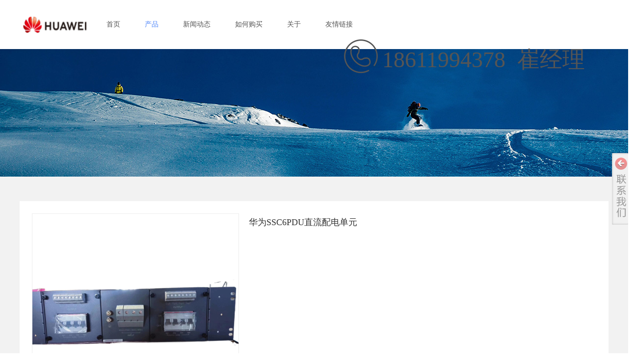

--- FILE ---
content_type: text/html;charset=gbk
request_url: https://www.hwtxdy.net/products/22179893.html
body_size: 21044
content:
<!DOCTYPE html PUBLIC "-//W3C//DTD XHTML 1.0 Transitional//EN" "http://www.w3.org/TR/xhtml1/DTD/xhtml1-transitional.dtd">
<html xmlns="http://www.w3.org/1999/xhtml">
<head>
    <meta http-equiv="x-ua-compatible" content="IE=edge" />
    <meta http-equiv="Content-Type" content="text/html; charset=gbk" />
    <meta name="renderer" content="webkit|ie-comp|ie-stand">
    <meta name="applicable-device" content="pc" />
        <title>华为SSC6PDU直流配电单元_华为通信电源网站</title>
    <meta name="keywords" content="华为SSC6PDU直流配电单元,华为通信电源网站" />
    <meta name="description" content="华为通信电源网站为企业提供华为SSC6PDU直流配电单元,华为SSC6PDU直流配电单元价格,华为SSC6PDU直流配电单元参数相关信息." />
    <meta name="author" content="华为通信电源网站" />

    
            <meta name="baidu-site-verification" content="codeva-KJOQab09cE" /> 
                    <script type="text/javascript" src="https://s.dlssyht.cn/ueditor/ueditor.parse.js?0115"></script>
                        <script type="text/javascript" src="https://s.dlssyht.cn/plugins/public/js/cookies.js"></script>
            <script src="https://s.dlssyht.cn/plugins/public/js/jquery-1.7.1.min.js"></script>
            	<link rel="icon" href="https://aimg8.dlssyht.cn/user_icon/202403060908332018683.ico" mce_href="https://aimg8.dlssyht.cn/user_icon/202403060908332018683.ico" type="image/x-icon" />
	<link rel="shortcut icon" href="https://aimg8.dlssyht.cn/user_icon/202403060908332018683.ico" mce_href="https://aimg8.dlssyht.cn/user_icon/202403060908332018683.ico" type="image/x-icon" />

<script type="text/javascript" src="https://s.dlssyht.cn/Language/Zh-cn/Language.js?0115"></script>            
    </head>
<body    data-chid="22921861" data-operate="1" data-bigclassid="10" data-type="10" data-hyid="0" id="webBody"  data-copyid="0" data-copyuserid="1895092">

<div class="wrapper wrapper-1200" id="wrapper">
    
<script type="text/javascript">
    var moduleConfig = {};
</script>
<script type="text/javascript" src="https://s.dlssyht.cn/Language/Zh-cn/Language.js?0115"></script>
<script type="text/javascript">
    var ev123_no_edit = '';
    var websiteUserId = '2018683';
    var user_name = 'bjyysj01';
    var isTj = '1';
    var websiteUseCopyId = '3082';
    var user_level = 3;
    var agent_id = 0;
    var channel_type = 10;
    var channel_id = 22921861;
    var userSiteWidth = 1200;
    var is_action = false;
    var isParentWindow = false;
    var rowIds = "27,28,29,45,46";
    var MJsData = {};
    var CURRENCY_SIGN = '￥';
    var tncode_div = null;
    var ALIYUN_OSS_DOMAIN = "https://s.dlssyht.cn/";
    var isTjModelSupportSearchBlankPage = "0";

    var GData = {
        SMAlbumIds   : "",
        SMAlbumSysIds: "",
        docSysIds    : "",
        tabAlertStrMs: "",
        allChId     : "22921861",
        wapDomain    : 'www.hwtxdy.net',
        defaultLang    : 'chinese_simplified',
        end          : null,
        BAI_DU_MAP_AK : 'KfNSLxuGpyk9BBYHnSqZsYoKxn7MUGxX',
        customerService: null,
        customerServiceIsNew: 0,
        P_TOKEN_ID: '55'
    };
    var $pTranslateLanguageJson = [{"name":"简体中文","alias":"&#31616;&#20307;&#20013;&#25991;","value":"chinese_simplified"},{"name":"繁体中文","alias":"&#32321;&#20307;&#20013;&#25991;","value":"chinese_traditional"},{"name":"西班牙文","alias":"Espa&#241;a","value":"spanish"},{"name":"阿拉伯文","alias":"&#1593;&#1585;&#1576; .","value":"arabic"},{"name":"英文","alias":"English","value":"english"},{"name":"日文","alias":"&#26085;&#26412;","value":"japanese"},{"name":"法文","alias":"Fran&#231;ais","value":"french"},{"name":"俄文","alias":"&#1056;&#1086;&#1089;&#1089;&#1080;&#1103;","value":"russian"},{"name":"韩文","alias":"&#54620;&#44397;","value":"korean"},{"name":"德文","alias":"Deutschland","value":"deutsch"},{"name":"葡萄牙语","alias":"Portugal","value":"portuguese"},{"name":"波斯语","alias":"&#1662;&#1585;&#1587;&#1740;&#1575;","value":"persian"},{"name":"希腊语","alias":"&#917;&#955;&#955;&#940;&#948;&#945;","value":"greek"},{"name":"土耳其语","alias":"T&#252;rk&#231;e","value":"turkish"},{"name":"泰语","alias":"&#3616;&#3634;&#3625;&#3634;&#3652;&#3607;&#3618;","value":"thai"},{"name":"越南语","alias":"Vi&#7879;t Nam","value":"vietnamese"},{"name":"意大利语","alias":"Italia","value":"italian"},{"name":"马来语","alias":"Malay","value":"malay"},{"name":"荷兰语","alias":"Nederland","value":"dutch"},{"name":"瑞典语","alias":"Sverige","value":"swedish"},{"name":"孟加拉语","alias":"&#2476;&#2494;&#2434;&#2482;&#2494;","value":"bengali"},{"name":"乌尔都语","alias":"&#1575;&#1608;&#1585;&#1583;&#1608;","value":"urdu"},{"name":"斯瓦希里语","alias":"Kiswahili","value":"swahili"},{"name":"匈牙利语","alias":"Magyarorsz&#225;g","value":"hungarian"},{"name":"波兰语","alias":"Polska","value":"polish"},{"name":"罗马尼亚语","alias":"Rom&#226;nia","value":"romanian"},{"name":"挪威语","alias":"Norge","value":"norwegian"},{"name":"丹麦语","alias":"Danmark","value":"danish"},{"name":"芬兰语","alias":"Suomi","value":"finnish"},{"name":"捷克语","alias":"&#268;e&#353;tina","value":"czech"},{"name":"斯洛伐克语","alias":"Slovensko","value":"slovak"},{"name":"克罗地亚语","alias":"Hrvatska","value":"croatian"},{"name":"拉脱维亚语","alias":"Latvija","value":"latvian"},{"name":"爱沙尼亚语","alias":"Eesti","value":"estonian"},{"name":"斯洛文尼亚语","alias":"Slovenija","value":"slovene"},{"name":"立陶宛语","alias":"Lietuva","value":"lithuanian"},{"name":"格鲁吉亚语","alias":"&#4310;&#4317;&#4320;&#4308;&#4310;&#4312;&#4304;world. kgm","value":"georgian"},{"name":"阿尔巴尼亚语","alias":"Shqip&#235;ria","value":"albanian"},{"name":"阿姆哈拉语","alias":"&#4768;&#4638;&#4651;","value":"amharic"},{"name":"阿塞拜疆语","alias":"Azerbaijan","value":"azerbaijani"}];

    if(GData.BAI_DU_MAP_AK){
        sessionStorage.setItem('BAI_DU_MAP_AK', GData.BAI_DU_MAP_AK)
    }
    sessionStorage.setItem('WAP_WEB', 0);

    var is_auto_parts_user = '0';
</script>
                    <link rel="stylesheet" href="https://s.dlssyht.cn/js/ev_popup/skin/skin.min.css?0115" />
<script type="text/javascript" src="https://s.dlssyht.cn/js/ev_popup/ev_popup.min.js?0115"></script>
<script type="text/javascript">
  function createLogin(trespass,userid){
      $.popup({
        type : 5,
        cName : "evPopupOpacity",
        head  : {yes:0},
        shade : {yes : 1, bgColor : '#000', opacity : 0.6, animate : {type : 1 , target : 0.6}, close : false},
        area  : {w:790,h:500},
        con   : {
          src : '/dom/alert_login.php?username=bjyysj01&trespass='+trespass+'&userid='+userid
        }
      });
  }
</script>
    <script type="text/javascript">
        var websiteHostPreg = /[\w][\w-]*\.(?:com\.cn|net\.cn|org\.cn|tj\.cn|sh\.cn|hn\.cn|com\.au|com\.pg|com\.tw|tw\.cn|com\.sg|com\.mo|co\.uk|co\.nz|co\.ke|fj\.cn|co\.th|co\.cn|jl\.cn|school\.nz|co\.jp|hk\.com|com\.hk|edu\.hk|cn\.com|gd\.cn|hk\.cn|bj\.cn|gx\.cn|bixiaokeji\.cn|com\.my|com|in|im|cm|ca|cn|cx|ch|cl|tw|kr|word|sg|it|itd|co|mo|net|org|gov|auto|poker|blue|green|studio|icu|cc|io|pl|plus|jp|de|biz|info|gold|today|chat|at|company|cool|fund|fans|team|beer|guru|social|run|ae|fit|luxe|video|black|yoga|art|hn|xyz|hk|us|mobi|wang|me|tax|so|top|law|win|vip|ltd|red|ru|nz|love|ac\.cn|gz\.cn|xn--55qw42g|xn--g2xx48c|xn--imr513n|xn--czru2d|xn--otu796d|xn--kput3i|xin|xn--1qqw23a|xn--3ds443g|xn--5tzm5g|city|shop|site|ai|tm|club|fun|online|cyou|space|cloud|world|sale|website|host|show|asia|center|link|gov\.cn|gs\.cn|keyun\.li|name|press|pro|work|tv|fr|kim|group|tech|store|capital|ren|vn|racing|ink|nl|pub|live|my|no|life|zone|one|games|bike|cafe|wiki|design|mba|es|fi|uk|ph|wtf|xn--zfr164b|xn--fiq228c5hs|xn--vhquv|xn--6qq986b3xl|xn--fiqs8s|xn--czr694b|xn--xhq521b|xn--ses554g|xn--hxt814e|xn--55qx5d|xn--io0a7i|xn--rhqv96g|xn--vuq861b|xn--3bst00m)(\/|$)/;
    </script>
    <script type="text/javascript" src="https://s.dlssyht.cn/js/VNew/public.js?0115"></script>
    <script type="text/javascript" src="https://s.dlssyht.cn/plugins/public/js/lightGallery/js/lightgallery-all.min.js?0115"></script>
    <link type="text/css" rel="stylesheet" href="https://s.dlssyht.cn/plugins/public/js/lightGallery/css/lightgallery.min.css?0115" />
    <link type="text/css" rel="stylesheet" href="https://s.dlssyht.cn/plugins/public/js/photoSphereViewer/index.min.css?0115" />

    <link type="text/css" rel="stylesheet" href="https://s.dlssyht.cn/plugins/public/js/imageViewer/viewer.min.css?0115" />
    <script async type="text/javascript" src="https://s.dlssyht.cn/plugins/public/js/imageViewer/viewer.min.js?0115"></script>
        <script type="text/javascript" src="https://s.dlssyht.cn/plugins/public/js/three/index.min.js?0115"></script>

    <script type="text/javascript" src="https://s.dlssyht.cn/plugins/public/js/photoSphereViewer/index.min.js?0115111"></script>
    <script type="text/javascript" src="https://s.dlssyht.cn/js/VNew/tj/jquery.scrollify.min.js?0115"></script>
        <script type="text/javascript" src="https://s.dlssyht.cn/js/VNew/tj/public_fun.js?0115"></script>
<link type="text/css" rel="stylesheet" href="https://s.dlssyht.cn/css/VNew/base.min.css?0115" />
<link type="text/css" rel="stylesheet" href="https://s.dlssyht.cn/css/VNew/animate.min.css?0115" />
<link type="text/css" rel="stylesheet" href="https://s.dlssyht.cn/css/VNew/icon_text/iconfont.min.css?0115" />
<link type="text/css" rel="stylesheet" href="https://s.dlssyht.cn/css/VNew/web_frame.css?0115" />
    <link type="text/css" rel="stylesheet" href="https://s.dlssyht.cn/css/VNew/inner_frame.min.css?0115" />
    <link type="text/css" rel="stylesheet" href="https://s.dlssyht.cn/templates/others25/css/skincolor.css?0115" />
<link type="text/css" rel="stylesheet" href="https://s.dlssyht.cn/templates/others25/css/webskin.css?0115" id="webSkinCss"/>
<link type="text/css" rel="stylesheet" href="https://s.dlssyht.cn/css/VNew/web_style/base_module_style.min.css?0115" />
            <link type="text/css" rel="stylesheet" href="/self_define/TJStyle.php?user_id=2018683&all_ch_id=22921861&channel_id=22921861&id=22179893&mids=121&token_id=55&random=1769266307" />
        <script type="text/javascript" src="https://s.dlssyht.cn/plugins/public/js/base64.min.js"></script>
    <script type="text/javascript" src="https://s.dlssyht.cn/plugins/public/js/json2.js"></script>
        <script id="languages_jquery_validationEngine_js" type="text/javascript" charset="gb2312" src="https://s.dlssyht.cn/js/posabsolute-jQuery-Validation-Engine-2c29415/js/languages/jquery.validationEngine-zh_CN.js?0115"></script>
    
                        <script id="chplayer_min_js" type="text/javascript" charset="utf-8" src="https://s.dlssyht.cn/plugins/public/js/chplayer/chplayer.js?0115"></script>
    
    
    <div class="customModuleRow headPublicModuleRow customModuleRowAbsolute "  id="row_45"    data-animated="0" >
        
        
        <div class="customModuleRowInner">
            <div class="CModulePA" style="height:0px;">
                    <div  data-fixed="0" data-fixedx="-1"  id="evMo_jZPvcs" class="ev-module-edit"     data-big="2" data-small="1" data-threetype="0" style="width:129px; height:35px; left:7px; top:34px; z-index:1;">
        <div class="ev-module-edit-box "  id="Mo_jZPvcs">
            <a href="http://www.hwtxdy.net/" >
                <div class="ev-pic ev-pic-1 " >
                    <img     alt="华为通信电源"  src=""     class="default-img lazy-loading"  data-original-src="https://aimg8.dlssyht.cn/u/2018683/module/simplepicbackground/8414/16826327_1710125610.png?x-oss-process=image/resize,m_fixed,w_129,h_35,limit_0"  />
                    
                </div>
            </a>
        </div>
    </div>    <div  data-fixed="1" data-fixedx="-1"  id="evMo_rYhPf" class="ev-module-edit"     data-big="1" data-small="1" data-threetype="0" style="width:515px; height:120px; left:739px; top:92px; z-index:2;">
        <div class="ev-module-text ev-module-edit-box"  id="Mo_rYhPf">
           <h1 style="font-family:微软雅黑;" class="ev-text-title-1">18611994378&nbsp; 崔经理</h1>
        </div>
    </div>    <div  data-fixed="1" data-fixedx="1"  id="evMo_0vexH" class="ev-module-edit"     data-big="6" data-small="1" data-threetype="0" style="width:80px; height:80px; left:655px; top:77px; z-index:3;">
        <div class="ev-module-edit-box"  id="Mo_0vexH">
           
               <div class="ev-icon-text"><i class="evIcon evIcon-tel-1"></i></div>
            
        </div>
    </div>
            </div>
        </div>
    </div>

<link type="text/css" rel="stylesheet" id="sliding_verification_style_css" href="https://s.dlssyht.cn/plugins/public/js/slidingVerification/sliding_verification_style.css?0115" />
<script type="text/javascript" id="sliding_tn_code_js" src="https://s.dlssyht.cn/plugins/public/js/slidingVerification/sliding_tn_code.js?0115"></script>
<script type="text/javascript">
    
        function userUserLoginInfo() {
        return true;
    }
    </script>
<div class="fullSubNavBox" id="fullSubNavBox">
    
</div>
<div class="headFullXY" id="headFullXY">
    <div style="padding-top:1px; margin-bottom: -1px;"></div>
    
    
        <div class="absoluteModuleWrap" id="absolute_module_wrap" data-attr="l:80,h:0,c:0">
        <div class="absoluteModuleInner" id="absolute_module_inner">
            
                                
        
                        <div class="webNav" id="web_nav"  data-l="p:3,l:177,t:0,w:1200,wt:0"  style="  left: 177px; top: 0px; position:absolute; "  data-fixed="0" data-fixedx="-1"  data-numberflag="1" data-number="6"  data-sublayout="1">
<div class="navInner">
    <div class="nav nav_1000" id="nav" style="width:auto;" >
        <i class="NLeft"></i>
        <i class="NRight"></i>
        <div class="NMainBg"></div>
        <div class="NCenter">
          <dl class="NMain">
                        <dd  class="NItem NFirst"  data-subid="">
                <table class="NItemTable"><tr><td class="NItemL"></td><td class="NItemM">
                <a title="&#39318;&#39029;" href="/" ><span>&#39318;&#39029;</span></a>
                </td><td class="NItemR"></td></tr></table>            </dd>
        	<dd  class="NLine"></dd>
            
                        
                                  <dd class="NItem  NItemCur"  data-subid="">
              
                <table class="NItemTable"><tr>
                    <td class="NItemL"></td>
                    <td class="NItemM"><a href="/products/22921861_0_0_1.html"  title="产品">
                        <span>产品</span>
                    </a></td>
                    <td class="NItemR"></td>
                </tr></table>
                
            </dd>
            <dd class="NLine"></dd>            
                                  <dd class="NItem "  data-subid="">
              
                <table class="NItemTable"><tr>
                    <td class="NItemL"></td>
                    <td class="NItemM"><a href="/vip_doc/23326258_0_0_1.html"  title="新闻动态">
                        <span>新闻动态</span>
                    </a></td>
                    <td class="NItemR"></td>
                </tr></table>
                
            </dd>
            <dd class="NLine"></dd>            
                                  <dd class="NItem "  data-subid="">
              
                <table class="NItemTable"><tr>
                    <td class="NItemL"></td>
                    <td class="NItemM"><a href="/bk_23331574.html"  title="如何购买">
                        <span>如何购买</span>
                    </a></td>
                    <td class="NItemR"></td>
                </tr></table>
                
            </dd>
            <dd class="NLine"></dd>            
                                  <dd class="NItem "  data-subid="">
              
                <table class="NItemTable"><tr>
                    <td class="NItemL"></td>
                    <td class="NItemM"><a href="/bk_22921860.html"  title="关于">
                        <span>关于</span>
                    </a></td>
                    <td class="NItemR"></td>
                </tr></table>
                
            </dd>
            <dd class="NLine"></dd>            
                                  <dd class="NItem "  data-subid="">
              
                <table class="NItemTable"><tr>
                    <td class="NItemL"></td>
                    <td class="NItemM"><a href="/vip_doc/26896599_0_0_1.html"  title="友情链接">
                        <span>友情链接</span>
                    </a></td>
                    <td class="NItemR"></td>
                </tr></table>
                
            </dd>
                                    
                    </dl>
      </div>
    </div>
</div>
</div>
                            </div>
</div>
        
    
    <div class="header" id="header"  data-fixed="0" data-fixedx="-1"  >
    <div class="headerInner">
        <div class="headerBg"></div>
        <div class="headerConArea">
            <div class="headerCon" style="height:100px;" ></div>
        </div>
    </div>
    </div>
    

    

        <div class="nav-wrap" id="navWrap">
            </div>
    
    
        </div>

<div class="mainContainer q " id="main_container">


                
    <div class="addContainer q" id="add_container" data-attr="h:0">
        
                

                                                                    <div class="customModuleRow customModuleRowAbsolute customModuleRowFullX"  id="row_27"    data-animated="0" >
        
        
        <div class="customModuleRowInner">
            <div class="CModulePA" style="height:260px;">
                
            </div>
        </div>
    </div>
                                                                <div class="customModuleRow "  id="row_29"  >
                                                <div class="customModuleRowInner">
                            <div class="CModulePC">
                                                                                                                                                                <div class="CModulePCLeft PCRight" data-width="1210" style="width:1210px;">                                                                <div data-width="1200"  style="width:1200px; "  class="customModule"  >
                                <div data-width="1200"
                                                                        style="width:1200px; "                                    class="Mo copyMo_2009576_2
                                                                        "
                                    data-classname="copyMo_2009576_2"                                    id="Mo_31"
                                                                    >
                                <table class="MoT"><tbody>
                                    <tr>
                                        <td class="MoTL"></td>
                                        <td class="MoTM"></td>
                                        <td class="MoTR"></td>
                                    </tr>
                                    </tbody></table>
                                <table class="MoHead "><tbody>
                                    <tr>
                                        <td class="MoHeadL"></td>
                                        <td valign="top" class="MoHeadM">
                                            <table class="MoName">
                                                <tbody>
                                                <tr>
                                                    <td valign="top" class="MoNameL"></td>
                                                    <td valign="top" class="MoNameM">
                                                                                                                <strong class="NameTxt"><a >&#35814;&#32454;&#35828;&#26126;</a></strong>
                                                                                                            </td>
                                                    <td valign="top" class="MoNameR"></td>
                                                </tr>
                                                </tbody>
                                            </table>
                                            <span class="MoMore">
                                                                                                                    </span>
                                        </td>
                                        <td class="MoHeadR"></td>
                                    </tr>
                                    </tbody></table>

                                                                <table class="MoBody"><tbody>
                                    <tr>
                                        <td class="MoBodyL"></td>
                                        <td valign="top" class="MoBodyM">
                                            <div data-width="1150"  style="width:1150px; " class="MoBodyC">
                                                <div class="p-details-area q">
        <input type="hidden" id="currency" value="￥"/>
        <div class="p-details-attr-warp " id="pDetailsAttrWarp">
            <div class="p-details-attr">
                    <div class="p-details-title" id="pDetailsTitle">
        <div class="pro-title">
            <h1 class="h1-title">
                华为SSC6PDU直流配电单元
            </h1>
        </div>
    </div>
    
                
                
                
                
                
                
                
                
                
                
                
                    <div class="p-standard-list" id="pStandardList">
        <div class="classify-module" id="choose" data-ids="">
            
            
        </div>
    </div>
    <input type="hidden" value="&#26242;&#26080;&#20215;&#26684;" id="zero"/>
    <script language="javascript">
         G_.isCarPro = 0; 
        
        $(function(){
            

            $("#pStandardList .small-classify").on("click", function() {
                $("#inner_nowBuy,#inner_addCat").addClass("but-desabled").attr("data-noclick",1);

                $("#pro_num").val($("#Minimum_ord").val());
                $(this).siblings().removeClass('classify-cur');
                $(this).addClass('classify-cur');
                var tmp_val=$(this).find("a").html();
                $(this).parent().find("input:hidden").val(tmp_val);
                
            });
        });
    </script>
                
                
                
                
                
                
            </div>
        </div>
    <div class="p-preview-1 " id="pPreview">
    <div class="preview">
        
        <div class="pic-module show-big-pic" >
            <div class="pics collect_p">
                <div class="pic">
                    <em class="hook"></em>
                    <img src="/images/VNew/loading-wait-bg.gif"  bsrc="https://aimg8.dlssyht.cn/u/2018683/product/2620/5239216_1618882134.jpg" id="big_pic_guige"/>
                </div>
                
            </div>
            
        </div>
        <div class="small-pic-list-area">
            <span data-action="left" class="move-btn left-move-btn" id="pro_preview_Lbut"></span>
            <span data-action="right" class="move-btn right-move-btn" id="pro_preview_Rbut"></span>
            <div class="pic-text-list-module small-pic-list">
                <ul class="q">
                        <li class="liCur">
        <div class="inner">
            <div class="pics">
                <div class="pic">
                    <em class="hook"></em>
                    <img src="/images/VNew/loading-wait-bg.gif" data-imgsrc="https://aimg8.dlssyht.cn/u/2018683/product/2620/5239216_1618882134.jpg" />
                </div>
            </div>
        </div>
    </li>    <li class="">
        <div class="inner">
            <div class="pics">
                <div class="pic">
                    <em class="hook"></em>
                    <img src="/images/VNew/loading-wait-bg.gif" data-imgsrc="https://aimg8.dlssyht.cn/u/2018683/product/2620/5239217_1618882134.jpg" />
                </div>
            </div>
        </div>
    </li>    <li class="">
        <div class="inner">
            <div class="pics">
                <div class="pic">
                    <em class="hook"></em>
                    <img src="/images/VNew/loading-wait-bg.gif" data-imgsrc="https://aimg8.dlssyht.cn/u/2018683/product/2620/5239218_1618882134.jpg" />
                </div>
            </div>
        </div>
    </li>
                </ul>
            </div>
        </div>
    </div>

        <div class="p-preview-number-area">
        
            <div class="p-preview-share">
        <div class="bsync-custom icon-long-orange">
                    <div class="social-share" data-sites="wechat,weibo,qq,qzone,douban,facebook,twitter,google"></div>
        <script src="//aimg8.dlssyht.cn/plugins/public/js/share/social-share.min.js" charset="utf-8"></script>
        <link rel="stylesheet" href="//aimg8.dlssyht.cn/plugins/public/js/share/share.min.css" />
        </div>
    </div>
    </div>
</div>
<script type="text/javascript">setTimeout(function(){wsf.innerPreview("#pPreview")}, 150)</script>
  </div>
  
  
  
  
      <div class="p-show-list-detail" id="pShowListDetail">
            <div class="head-body-module" id="proShowDetail_1"  data-attr="mt:0">
        <div class="hb-head"> <strong class="hb-head-name">&#20135;&#21697;&#35828;&#26126;</strong>
        </div>
        <div class="hb-body">
            <div class="hb-body-inner editor_content_air">
                <p>华为SSC6PDU直流配电单元 机柜顶部19英寸 21英寸直流电源分配盒</p><p><img src="https://aimg8.dlssyht.cn/u/2018683/ueditor/image/1010/2018683/1618882150999552.jpg" title="1618882150999552.jpg" alt="1.jpg"/><br/></p><h2 class="title-text">发展历史</h2><div class="para">早期国外的PDU为主流，价格也比较贵。前几年国内也出现了专业研发生产这种机柜专用电源插座（PDU）的公司，由于这些年国内的PDU专业制造水平较高，在保证优良品质的同时，价格相对于国外品牌具有明显优势，迅速成为了国内PDU市场的主流。而近年来，随着市场的发展，在国内更是迅速出现了多家PDU制造商，研发与仿制并存，质量参差不齐。(选择PDU产品时，应当慎重，建议选择研发时间长且经历市场检验的产品）。</div><div class="para"><p>后来逐渐有了各个细分市场相应的PDU，比如基础型、SNMP型、RS485 MODBUS型、云PDU,物联网PDU。</p><p><img src="https://aimg8.dlssyht.cn/u/2018683/ueditor/image/1010/2018683/1618882312794533.jpg" title="1618882312794533.jpg" alt="2.jpg"/></p></div><h2 class="title-text">产品功能</h2><div class="para">接口兼容性：世界各国制式标准的电源插座孔模块，可满足多国客户的不同需求多用输出插孔及IEC输出插座，适用于多国不同的进口仪器设备的插头。（各国插头标准不同，购买前请咨询查证）</div><div class="para">1）可实现双项输入、IEC插座输入、产品前面板输入、产品后部输入、 产品端部输入等形式；</div><div class="para">2）具有多种规格的国标 、新国标、英标 、德标 、美标 、印度标；</div><div class="para">3）可选10A、16A及工业耦合器 等多种规格的插头。</div><div class="para">方便可靠的安装性能：19英寸的标准化设计，安装非常简便。最少只需2颗螺钉，即可将PDU固定牢固。可根据用户需要将PDU产品调整180度安装；配以特制L型弯板亦可实现将PDU产品调整90度安装；</div><div class="para">多重电路保护功能：雷击、电涌防护：最大耐冲击电流：20KA或更高; 限制电压：≤500V或更低 ；通过北京雷电防护测试中心专业检测，可用作设备端精细电涌防护；</div><div class="para">报警保护：LED数字式电流显示与带报警功能的全程电流监控；</div><div class="para">滤波保护：带有精细滤波保护，输出超稳定的纯净电源；</div><div class="para">过载防护：提供两极超负荷保护，可有效防止过载所产生的问题；</div><div class="para"><p>防误操作：PDU主控开关ON/OFF带保护栅，可防止意外关闭，同时提供可选择的双路。</p><p><img src="https://aimg8.dlssyht.cn/u/2018683/ueditor/image/1010/2018683/1618882331993724.jpg" title="1618882331993724.jpg" alt="mmexport1618880781956.jpg"/></p></div><h3 class="title-text">阐述</h3><div class="para">机柜插座(PDU)和普通电源排插相比，其优点主要表现在：设计安排更合理、品质和标准更严格、安全无故障工作时间长、各类漏电、过电过载保护更优秀、插拔动作频繁而不易损坏、热升温小、安装更灵活方便，适合对用电要求很严格的行业客户使用。也从根本上杜绝了普通电源排插的因接触不良、负荷小而造成的频繁断电、烧毁、火灾等安全隐患。</div><div class="para">方便地安装在19英寸标准机柜、机架上，只占用
 1U 的机柜空间，支持水平安装（标准19英寸）、垂直安装（与机柜立柱平行安装），也可适用于其他场合。 多重保护： 
内置多级电涌保护装置，提供更强保护，同时提供滤波、报警、电源监控等多种可视化装置 内部连接： 
插孔簧片为磷青铜，弹性好，接触优良，可耐受10000次以上插拔次数；插座模块之间的连接方式全部采用螺纹端子和插接端子的连接方式，插座端头设有固定线缆的固定栓等便利装置。
 更多智能化选择，易于管理和远程控制： 产品可选择附加数字显示、异常报警、网络管理等功能，彰显产品的智能化，提高其可用性和易管理性。 
多重电路保护 雷击、电涌防护 ：最大耐冲击电流： 20KA 或更高 ; 限制电压： ≤500V 或更低 
；通过北京雷电防护测试中心专业检测，可用作设备端精细电涌防护 报警保护： LED 数字式电流显示与带报警功能的全程电流监控 滤波保护： 
带有精细滤波保护，输出超稳定的纯净电源 过载防护：提供两极超负荷保护，可有效防止过载所产生的问题。</div><p><br/></p> 
            </div>
        </div>
    </div>    <div class="head-body-module" id="proShowDetail_2" data-attr="mt:0">
        <div class="hb-head"> <strong class="hb-head-name">&#20135;&#21697;&#21442;&#25968;</strong>
        </div>
        <div class="hb-body">
            <div class="hb-body-inner editor_content_air">
                <h3 class="title-text">特点</h3><div class="para"><strong>1、安全系数高，节省成本</strong></div><div class="para">通过PDU管理电源具有过载断电保护和多重电路保护功能，可防止过载高温，雷击、电涌等危害，最大限度地提升产品的安全系数。此外，该产品可帮助用户实现无人值守，节省人力成本，有效降低管理和维护成本，性价比高。</div><div class="para"><strong>2、实时电力监测，自动报警保护</strong></div><div class="para">pdu能够实时监测供电电压、电流、有功功率、无功功率以及频率等电力参数，便于用户掌握并管理各项电力设备。当系统发生故障或者总负载电流超过系统设定值时，将通过短信、邮件和电话等方式自动报警。</div><div class="para"><strong>3、支持远程控制，方便管理</strong></div><div class="para">pdu可接入局域网或互联网，用户可通过电脑远程对PDU进行控制，并对其下联端口的各设备的供电进行查询、连通、断开或重启，彻底打破了距离和地域的束缚。</div><div class="para"><strong>4、灵活的策略管理</strong></div><div class="para">根据各项电力设备的使用情况，用户可自定义配置策略。基于用户的策略管理和监测事件，该产品支持集中式管理和自动周期控制，将若干设备在一个界面中同时管理，自主设定电源的开关周期，方便又实用。</div><div class="para"><strong>5、电度计量，能耗评测</strong></div><div class="para">PDU可对电力设备的用电量进行管理，计算功率因数，对电力设备进行能耗评测。若功率因数较低，电力在传输过程中损失较大，用电量突然激增，PDU可以通过设定，调节设备的用电状态，并以短信、邮件等方式对用户提出告警。</div><p><br/></p> 
            </div>
        </div>
    </div>
    </div>    <script type="text/javascript" src="/include/template_fn.js?1242338"></script>
    <script type="text/javascript">
      $(function(){
          $(".relatedPro").hover(function(){
              $(this).find(".left-but,.right-but").stop(true,true).fadeIn(500);
          },function(){
              $(this).find(".left-but,.right-but").stop(true,true).fadeOut(500);
              });
          });
        flow_pro();
      </script>
      <script type="text/javascript" src="/include/template_fn.js?1242338"></script>
    <script type="text/javascript">
      $(function(){
          $(".relatedPro").hover(function(){
              $(this).find(".left-but,.right-but").stop(true,true).fadeIn(500);
          },function(){
              $(this).find(".left-but,.right-but").stop(true,true).fadeOut(500);
              });
          });
        flow_pro();
      </script>
      <div class="p-related-list head-body-module head-body-module-2" id="pRelatedList_1" data-attr="mt:6">
        <div class="hb-head">
            <strong class="hb-head-name">相关产品</strong>
        </div>
        <div class="hb-body">
            <div class="hb-body-inner">
                <div class="manual-move-module">
                    <em class="prev-move" data-id="prev"></em>
                    <em class="next-move" data-id="next"></em>
                    <div class="manual-move-body">
                        <div class="pic-text-list-module">
                            <ul class="q">
                                    <li>
        <div class="inner">
            <a class="pics" href="/products/58642471.html">
                <div class="pic">
                    <table>
                        <tr>
                            <td>
                                <img src="https://aimg8.dlssyht.cn/u/2018683/product/11364/22726751_1766644936.jpg?x-oss-process=image/resize,m_lfit,w_200,h_200,limit_1">
                            </td>
                        </tr>
                    </table>
                </div>
            </a>
            <div class="pic-attr">
                
                <h3 class="pic-title">
                    <a href="/products/58642471.html">华为DCDU-12B技术参数,DCDU-12B直流配电盒</a>
                </h3>
            </div>
        </div>
    </li>    <li>
        <div class="inner">
            <a class="pics" href="/products/57849857.html">
                <div class="pic">
                    <table>
                        <tr>
                            <td>
                                <img src="https://aimg8.dlssyht.cn/u/2018683/product/10248/20494376_1749995033.png?x-oss-process=image/resize,m_lfit,w_200,h_200,limit_1">
                            </td>
                        </tr>
                    </table>
                </div>
            </a>
            <div class="pic-attr">
                
                <h3 class="pic-title">
                    <a href="/products/57849857.html">华为DMU01C1直流配电单元，直流PDU配电单元</a>
                </h3>
            </div>
        </div>
    </li>    <li>
        <div class="inner">
            <a class="pics" href="/products/57849849.html">
                <div class="pic">
                    <table>
                        <tr>
                            <td>
                                <img src="https://aimg8.dlssyht.cn/u/2018683/product/10248/20494311_1749994666.png?x-oss-process=image/resize,m_lfit,w_200,h_200,limit_1">
                            </td>
                        </tr>
                    </table>
                </div>
            </a>
            <div class="pic-attr">
                
                <h3 class="pic-title">
                    <a href="/products/57849849.html">华为R4850G2通信电源，华为开关电源整流模块技术参数</a>
                </h3>
            </div>
        </div>
    </li>    <li>
        <div class="inner">
            <a class="pics" href="/products/57841369.html">
                <div class="pic">
                    <table>
                        <tr>
                            <td>
                                <img src="https://aimg8.dlssyht.cn/u/2018683/product/10232/20462790_1749781501.png?x-oss-process=image/resize,m_lfit,w_200,h_200,limit_1">
                            </td>
                        </tr>
                    </table>
                </div>
            </a>
            <div class="pic-attr">
                
                <h3 class="pic-title">
                    <a href="/products/57841369.html">华为NetCol500-A018空调外机技术参数</a>
                </h3>
            </div>
        </div>
    </li>    <li>
        <div class="inner">
            <a class="pics" href="/products/57825973.html">
                <div class="pic">
                    <table>
                        <tr>
                            <td>
                                <img src="https://aimg8.dlssyht.cn/u/2018683/product/10217/20432720_1749609944.jpg?x-oss-process=image/resize,m_lfit,w_200,h_200,limit_1">
                            </td>
                        </tr>
                    </table>
                </div>
            </a>
            <div class="pic-attr">
                
                <h3 class="pic-title">
                    <a href="/products/57825973.html">华为PDU8000配电柜华为PDU8000-0250ACV4-SCA186微模块化机房精密配电柜</a>
                </h3>
            </div>
        </div>
    </li>    <li>
        <div class="inner">
            <a class="pics" href="/products/57746143.html">
                <div class="pic">
                    <table>
                        <tr>
                            <td>
                                <img src="https://aimg8.dlssyht.cn/u/2018683/product/10087/20172189_1747822817.png?x-oss-process=image/resize,m_lfit,w_200,h_200,limit_1">
                            </td>
                        </tr>
                    </table>
                </div>
            </a>
            <div class="pic-attr">
                
                <h3 class="pic-title">
                    <a href="/products/57746143.html">华为A63B机柜介绍，300*600*2200波分机柜，300/600/2200传输机柜</a>
                </h3>
            </div>
        </div>
    </li>    <li>
        <div class="inner">
            <a class="pics" href="/products/57740103.html">
                <div class="pic">
                    <table>
                        <tr>
                            <td>
                                <img src="https://aimg8.dlssyht.cn/u/2018683/product/10079/20157066_1747745000.png?x-oss-process=image/resize,m_lfit,w_200,h_200,limit_1">
                            </td>
                        </tr>
                    </table>
                </div>
            </a>
            <div class="pic-attr">
                
                <h3 class="pic-title">
                    <a href="/products/57740103.html">华为室外通信电源ESC330-D5混合供电</a>
                </h3>
            </div>
        </div>
    </li>    <li>
        <div class="inner">
            <a class="pics" href="/products/57721338.html">
                <div class="pic">
                    <table>
                        <tr>
                            <td>
                                <img src="https://aimg8.dlssyht.cn/u/2018683/product/10050/20098765_1747364955.png?x-oss-process=image/resize,m_lfit,w_200,h_200,limit_1">
                            </td>
                        </tr>
                    </table>
                </div>
            </a>
            <div class="pic-attr">
                
                <h3 class="pic-title">
                    <a href="/products/57721338.html">华为UPS5000-E-600K不间断UPS电源模块化UPS电源销售厂家</a>
                </h3>
            </div>
        </div>
    </li>    <li>
        <div class="inner">
            <a class="pics" href="/products/57721315.html">
                <div class="pic">
                    <table>
                        <tr>
                            <td>
                                <img src="https://aimg8.dlssyht.cn/u/2018683/product/10050/20098644_1747364587.jpg?x-oss-process=image/resize,m_lfit,w_200,h_200,limit_1">
                            </td>
                        </tr>
                    </table>
                </div>
            </a>
            <div class="pic-attr">
                
                <h3 class="pic-title">
                    <a href="/products/57721315.html">华为PDU8000配电柜华为PDU8000-0250ACV4-SCA186微模块化机房精密配电柜</a>
                </h3>
            </div>
        </div>
    </li>    <li>
        <div class="inner">
            <a class="pics" href="/products/57695992.html">
                <div class="pic">
                    <table>
                        <tr>
                            <td>
                                <img src="https://aimg8.dlssyht.cn/u/2018683/product/10005/20009882_1746762128.png?x-oss-process=image/resize,m_lfit,w_200,h_200,limit_1">
                            </td>
                        </tr>
                    </table>
                </div>
            </a>
            <div class="pic-attr">
                
                <h3 class="pic-title">
                    <a href="/products/57695992.html">华为TP48300T-N20A7室内通信电源系统用户手册</a>
                </h3>
            </div>
        </div>
    </li>
                            </ul>
                        </div>
                    </div>
                </div>
            </div>
        </div>
    </div>
  
  <script type="text/javascript">
    var guige_param='';
    $(function() {
        wsf.userLike(22179893, 10, 'browse', '','browse', "bjyysj01");
    });
  </script>    <script type="text/javascript">
        $(function(){
            $('.Inner_Tab_con .FC_Con2:gt(0)').hide();
        });

        $('.Inner_Tab_tit > ul:not("#docTag")').on('click', 'li', function(){
            if ($(this).hasClass("cur")) {
                return false;
            }

            var iIndex = $(this).index();
            var objParent = $(this).parent().parent();

            objParent.children('ul').children("li").removeClass('cur').eq(iIndex).addClass('cur');
            objParent.next(".Inner_Tab_con").children(".FC_Con2").hide().eq(iIndex).show();
            
        });
    </script>
                                                                            </div>
                                </td>
                                <td class="MoBodyR"></td>
                                </tr>
                                </tbody></table>
                                
                                <table class="MoB"><tbody>
                                    <tr>
                                        <td class="MoBL"></td>
                                        <td class="MoBM"></td>
                                        <td class="MoBR"></td>
                                    </tr>
                                    </tbody></table>
                                </div>
                                </div>
                                                                                                                                                                </div>
                                                                                                                            </div>
                        </div>
                    </div>
                            
                    
    </div>
</div>

    
<div class="customModuleRow footPublicModuleRow customModuleRowAbsolute "  id="row_46"    data-animated="0" >
        
        
        <div class="customModuleRowInner">
            <div class="CModulePA" style="height:72px;">
                    <div  id="evMo_xRvXcE" class="ev-module-edit"     data-big="1" data-small="4" data-threetype="0" style="width:88px; height:45px; left:18px; top:13px; z-index:1;">
        <div class="ev-module-text ev-module-edit-box"  id="Mo_xRvXcE">
           <h4 style="font-family:微软雅黑" class="ev-text-title-4">友情链接</h4>
        </div>
    </div>    <div  id="evMo_p9VbY" class="ev-module-edit"     data-big="3" data-small="1" data-threetype="0" style="width:1200px; height:10px; left:0px; top:305px; z-index:2;">
        <div class="ev-module-edit-box"  id="Mo_p9VbY">
            <a href="###" >
                <hr class="ev-line ev-line-1" />
            </a>
        </div>
    </div>    <div  id="evMo_gFIffq" class="ev-module-edit"     data-big="1" data-small="8" data-threetype="0" style="width:244px; height:24px; left:0px; top:339px; z-index:3;">
        <div class="ev-module-text ev-module-edit-box"  id="Mo_gFIffq">
           <p class="ev-text-article-4">
	<span style="color:#a9a9a9;">Copyright @ 2018 . All rights reserved.&nbsp;</span>
</p>
        </div>
    </div>    <div  id="evMo_IFU3wx" class="ev-module-edit"     data-big="1" data-small="8" data-threetype="0" style="width:98px; height:24px; left:1102px; top:339px; z-index:4;">
        <div class="ev-module-text ev-module-edit-box"  id="Mo_IFU3wx">
           <p class="ev-text-article-4" style="text-align:right;">
	<span style="color:#a9a9a9;">创新品 赢天下</span> 
</p>
        </div>
    </div>    <div  id="evMo_03ENr" class="ev-module-edit"     data-big="1" data-small="4" data-threetype="0" style="width:88px; height:45px; left:122px; top:13px; z-index:5;">
        <div class="ev-module-text ev-module-edit-box"  id="Mo_03ENr">
           <h4 style="font-family:微软雅黑;" class="ev-text-title-4"><span style="font-size: 12px;"><a href="http://www.huawei-ups.com.cn" data-ke-src="http://www.huawei-ups.com.cn" target="_blank">华为通信电源</a></span></h4>
        </div>
    </div>    <div  id="evMo_ss0Hr" class="ev-module-edit"     data-big="1" data-small="4" data-threetype="0" style="width:88px; height:45px; left:415px; top:13px; z-index:6;">
        <div class="ev-module-text ev-module-edit-box"  id="Mo_ss0Hr">
           <h4 style="font-family:微软雅黑;" class="ev-text-title-4"><span style="font-size:12px;"><a href="http://www.zjjjdy.net" data-ke-src="http://www.zjjjdy.net" target="_blank">室外通信机柜</a></span></h4>
        </div>
    </div>    <div  id="evMo_VQgub" class="ev-module-edit"     data-big="1" data-small="4" data-threetype="0" style="width:88px; height:45px; left:318px; top:13px; z-index:7;">
        <div class="ev-module-text ev-module-edit-box"  id="Mo_VQgub">
           <h4 style="font-family:微软雅黑;" class="ev-text-title-4"><span style="font-size:12px;"><a href="http://www.bjls009.com" data-ke-src="http://www.bjls009.com" target="_blank">动力源通信电源</a></span></h4>
        </div>
    </div>    <div  id="evMo_LlarC" class="ev-module-edit"     data-big="1" data-small="4" data-threetype="0" style="width:97px; height:45px; left:210px; top:13px; z-index:8;">
        <div class="ev-module-text ev-module-edit-box"  id="Mo_LlarC">
           <h4 style="font-family:微软雅黑;" class="ev-text-title-4"><span style="font-size:12px;"><a href="http://www.ups-chuzu.com" data-ke-src="http://www.ups-chuzu.com" target="_blank">UPS应急电源出租</a></span></h4>
        </div>
    </div>    <div  id="evMo_jR9oB" class="ev-module-edit"     data-big="1" data-small="4" data-threetype="0" style="width:88px; height:45px; left:503px; top:13px; z-index:9;">
        <div class="ev-module-text ev-module-edit-box"  id="Mo_jR9oB">
           <h4 style="font-family:微软雅黑;" class="ev-text-title-4"><span style="font-size: 12px;"><a href="http://www.bjtq001.com" data-ke-src="http://www.bjtq001.com" target="_blank">网络机柜</a></span></h4>
        </div>
    </div>    <div  id="evMo_dyU9s" class="ev-module-edit"     data-big="1" data-small="4" data-threetype="0" style="width:88px; height:45px; left:569px; top:13px; z-index:10;">
        <div class="ev-module-text ev-module-edit-box"  id="Mo_dyU9s">
           <h4 style="font-family:微软雅黑;" class="ev-text-title-4"><span style="font-size: 12px;"><a href="http://www.bjtq002.com" data-ke-src="http://www.bjtq002.com" target="_blank">通信电源</a></span></h4>
        </div>
    </div>    <div  id="evMo_GrGU8" class="ev-module-edit"     data-big="1" data-small="4" data-threetype="0" style="width:88px; height:45px; left:631px; top:13px; z-index:11;">
        <div class="ev-module-text ev-module-edit-box"  id="Mo_GrGU8">
           <h4 style="font-family:微软雅黑;" class="ev-text-title-4"><span style="font-size: 12px;"><a href="http://www.zjtxdy.com" data-ke-src="http://www.zjtxdy.com" target="_blank">PDU电源</a></span></h4>
        </div>
    </div>    <div  id="evMo_VUmXk" class="ev-module-edit"     data-big="1" data-small="4" data-threetype="0" style="width:100px; height:45px; left:690px; top:13px; z-index:12;">
        <div class="ev-module-text ev-module-edit-box"  id="Mo_VUmXk">
           <h4 style="font-family:微软雅黑;" class="ev-text-title-4"><span style="font-size: 12px;"><a href="http://www.tongxin-dianyuan.com" data-ke-src="http://www.tongxin-dianyuan.com" target="_blank">中达电通通信电源</a></span></h4>
        </div>
    </div>    <div  id="evMo_JVgwC" class="ev-module-edit"     data-big="1" data-small="4" data-threetype="0" style="width:100px; height:45px; left:794px; top:13px; z-index:13;">
        <div class="ev-module-text ev-module-edit-box"  id="Mo_JVgwC">
           <a href="http://www.shengyangxdc.net" data-ke-src="http://www.shengyangxdc.net" target="_blank">圣阳电池</a>
        </div>
    </div>    <div  id="evMo_K5EWn" class="ev-module-edit"     data-big="1" data-small="4" data-threetype="0" style="width:100px; height:45px; left:856px; top:13px; z-index:14;">
        <div class="ev-module-text ev-module-edit-box"  id="Mo_K5EWn">
           <a href="http://www.kaiguan-dianyuan.com" data-ke-src="http://www.kaiguan-dianyuan.com" target="_blank">华为</a>
        </div>
    </div>    <div  id="evMo_0UyY0" class="ev-module-edit"     data-big="1" data-small="4" data-threetype="0" style="width:100px; height:45px; left:894px; top:13px; z-index:15;">
        <div class="ev-module-text ev-module-edit-box"  id="Mo_0UyY0">
           <a href="http://www.bjgy12v.com" data-ke-src="http://www.bjgy12v.com" target="_blank">华为电源</a>
        </div>
    </div>
            </div>
        </div>
    </div>

                            <div class="footer" id="footer"    >
            <div class="footerConArea">
                <div class="footerCon">
                                        <div class="copyright" id="copyright">
                        <p><span style="font-size: 18px;">北京友谊世纪进出口贸易有限公司&nbsp;&nbsp;<a href="https://beian.miit.gov.cn/" target="_blank">京ICP备2023006659号-3</a></span></p><p><span style="font-size: 18px;">Beijing Friendship century import and export trade Co., Ltd</span></p><p><span style="font-size: 18px;">5 G 基 站 通 信</span></p><p><span style="font-size: 18px;">5g base station communication</span></p><p><span style="font-size: 18px;">免费咨询<br/></span></p><p><span style="font-size: 18px;">Free consultation<br/></span></p><p><span style="font-size: 18px;">崔 洲 186 1199 4378</span></p><p><span style="font-size: 18px;"></span>Cui Zhou 186 1199 4378</p>
                                                    <center id="c2"><script>
(function(){
var src = "https://jspassport.ssl.qhimg.com/11.0.1.js?d182b3f28525f2db83acfaaf6e696dba";
document.write('<script src="' + src + '" id="sozz"><\/script>');
})();
</script></script> </center>
                                            </div>
                </div>
            </div>
            <div class="footerBg"></div>
        </div>
    
    <script type="text/javascript">
    $("body").attr('id','webBody');
    wsf.fullRow.countMoPosition();
</script>

                <link href="https://s.dlssyht.cn/css/online.css" rel="stylesheet" type="text/css" />
        <div id="onService_panel">
        <div class="onService_panel_s">
        <div class="online_boxs">
        <div class="boxs_t"><span class="boxs_t_l"></span><span class="boxs_t_m"></span><span class="boxs_t_r"></span></div>
          <div class="boxs_m_l">
            <div class="boxs_m_r">
              <div class="box_m_m">
                <div id="onlineList">
                  <em class="online_close" id="onlineClose" title="关闭"></em>
                  <div class="online_open  " id="onlineOpen"></div>
                                    <div id="online_tel_icon" class="online_icon">
                    <span class="pic"><img src="https://img.ev123.com/pic/gs_2010/online/online_tel.png" /></span>
                    <span class="name">&#30005;&#35805;&#30452;&#21628;</span>
                  </div>
                                                      <div id="online_qq_icon" class="online_icon">
                    <span class="pic"><img src="https://img.ev123.com/pic/gs_2010/online/online_qq.png" /></span>
                    <span class="name">&#22312;&#32447;&#23458;&#26381;</span>
                  </div>
                  
                  
                                    <div id="online_email_icon" class="online_icon">
                    <span class="pic"><a href="mailto:CuiZhou99@163.com"><img src="https://img.ev123.com/pic/gs_2010/online/online_email.png" /></a></span>
                    <span class="name">&#21457;&#36865;&#37038;&#20214;</span>
                  </div>
                                                                                              <div id="onlineTelTab" class="online_tab">
                    <div class="online_boxs">
                    <div class="boxs_t"><span class="boxs_t_l"></span><span class="boxs_t_m"></span><span class="boxs_t_r"></span></div>
                      <div class="boxs_m_l">
                        <div class="boxs_m_r">
                          <div class="box_m_m">
                            <div id="onlineTel" class="online_tab_c">
                            <small class="sanjiao"></small><small class="tab_close"></small>
                              <dl>
                                <dt><strong>&#32852;&#31995;&#25105;&#20204;：</strong></dt>
                                                                                                          <dd><strong>18611994378</strong></dd>
                                                                          <dd><strong>18611994378</strong></dd>
                                                                          <dd><strong>18611994377</strong></dd>
                                                                          <dd><strong>18611994378</strong></dd>
                                                                                                  </dl>
                            </div>
                          </div>
                        </div>
                      </div>
                    <div class="boxs_b"><span class="boxs_b_l"></span><span class="boxs_b_m"></span><span class="boxs_b_r"></span></div>
                    </div>
                  </div>
                  <div id="onlineQQTab" class="online_tab">
                    <div class="online_boxs">
                    <div class="boxs_t"><span class="boxs_t_l"></span><span class="boxs_t_m"></span><span class="boxs_t_r"></span></div>
                      <div class="boxs_m_l">
                        <div class="boxs_m_r">
                          <div class="box_m_m">
                            <div id="onlineQQ" class="online_tab_c">
                            <small class="sanjiao"></small><small class="tab_close"></small>
                            <dl>
                                                                                        <dt> </dt>
                                                                                                                                                      </dl>
                            </div>
                          </div>
                        </div>
                      </div>
                    <div class="boxs_b"><span class="boxs_b_l"></span><span class="boxs_b_m"></span><span class="boxs_b_r"></span></div>
                    </div>
                  </div>
                  <div id="onlineMessageTab" class="online_tab">
                    <div class="online_boxs">
                    <div class="boxs_t"><span class="boxs_t_l"></span><span class="boxs_t_m"></span><span class="boxs_t_r"></span></div>
                      <div class="boxs_m_l">
                        <div class="boxs_m_r">
                          <div class="box_m_m">
                            <div id="onlineMessage" class="online_tab_c">
                            <small class="sanjiao"></small><small class="tab_close"></small>
                              <dl>
                                                                    <dt><textarea data-mul="2" data-length="250" onfocus="h_con()" onblur="s_con()" name="content2" id="content2"></textarea></dt>
                                
                                <dd class="text_length">还可输入字符<b>250</b>（限制字符250）</dd>
                                <dd><label>您的姓名：</label><input type="text" class="text_input" name="name" id="name"  maxlength="20"/></dd>
                                <dd><label>您的邮箱：</label><input type="text" class="text_input" name="e_mail" id="e_mail" maxlength="50"/></dd>
                                <dd><label>您的电话：</label><input type="text" class="text_input" name="tel" id="tel" maxlength="30"/><input type="button" class="submitBut" value="提交" onclick="sub_check(2018683)" /></dd>
                              </dl>
                            </div>
                          </div>
                        </div>
                      </div>
                    <div class="boxs_b"><span class="boxs_b_l"></span><span class="boxs_b_m"></span><span class="boxs_b_r"></span></div>
                    </div>
                  </div>
                </div>
              </div>
            </div>
          </div>
        <div class="boxs_b"><span class="boxs_b_l"></span><span class="boxs_b_m"></span><span class="boxs_b_r"></span></div>
        </div>
        </div>
        </div>
        <script language="javascript" src="https://s.dlssyht.cn/include/online.js?0115"></script>
                    <script src="https://s.dlssyht.cn/include/message.js?0115" language="javascript"></script>
                <script language="javascript">
            var tmp_content='';
            show_guest2(2018683,'/self_define/ajax_set_info.php','','',tmp_content);
          function show_online(){
            $("#onlineOpen").trigger("mouseover");
          }
        </script>
    


            <div style="width:100%;line-height:30px;text-align:center;color:#666;" class="ev_zhichi">
                                &#25216;&#26415;&#25903;&#25345;：
            <a href="http://www.ev123.net/" rel="nofollow" target="_blank" style="color:#666">&#24314;&#31449;ABC</a>
            |
            <a href="/login_manage.php?t=1769266307" target="_blank" style="color:#666">&#31649;&#29702;&#30331;&#24405;</a>
                            </div>
    

    
            <a class="backTop_Z" id="backTop" onclick="backTop();" href="javascript:;" title="返回顶部"></a>
    
<script type="text/javascript">
    window.onscroll=function(){
        var winTop_1=document.documentElement.scrollTop;
        var winTop_2=document.body.scrollTop;
        var winTop;
        (winTop_1>winTop_2)?winTop=winTop_1:winTop=winTop_2;
        if(winTop>0){
            $("#backTop").css({'display':'block'});
        }
        if(winTop == 0){
            $("#backTop").css({'display':'none'});
        }
    }
</script>


<script type="text/javascript">
    var ev_log_userid = '2018683';
    var is_edit='1';
    var channel_id='22921861';
    var hide_qu_ids=[];
    var hide_qu_ids_seted=[];
    var hide_big_qu_ids=[];
    var is_move=0;
</script>
<script src="https://s.dlssyht.cn/plugins/public/js/md5.js"></script>
<script src="https://s.dlssyht.cn/js/site_stats.js?0115" id="SiteStats" data-val="0"></script>


        
	                                                        <script type="text/javascript" src="https://s.dlssyht.cn/js/VNew/pc/self_edit_public.js?0115"></script>
                                <script type="text/javascript" src="https://s.dlssyht.cn/include/self_edit_set.js?0115"></script>
                                    	                <script language="javascript">

	$(function() {
				$("a[href$='#_blank']").attr('target','_blank');
				//$("a[href^='http://']").attr('target','_blank');
		$("a[href$='#_blank']").each(function(){
			var tmp_url=$(this).attr('href').slice(0,-7);
			$(this).attr('href',tmp_url);
		});
		$(".Container_edit").attr('target','_top');

		$(".editor_content_air").find('img').each(function(){
			var that = $(this),
					thatp = that.parents(".editor_content_air").parent();
			if(that.width() > thatp.width()){
				that.wrap('<div style="width:100%; overflow-y:auto;"></div>');
			}
		});

	});
</script>

  <script type="text/javascript" src="https://s.dlssyht.cn/js/prevent_copy.js"></script>

  <script>
      (function(){
          var bp = document.createElement('script');
          var curProtocol = window.location.protocol.split(':')[0];
          if (curProtocol === 'https') {
              bp.src = 'https://zz.bdstatic.com/linksubmit/push.js';
          }
          else {
              bp.src = 'http://push.zhanzhang.baidu.com/push.js';
          }
          var s = document.getElementsByTagName("script")[0];
          s.parentNode.insertBefore(bp, s);
      })();
  </script>


    
    
    <script type="text/javascript">
        $(function() {
            $("body").on("click", ".fieldTypeUploadFile", function() {
                var id = $(this).data("id");
                if (!id) {
                    return false;
                }

                $.popup({
                            type: 5,
                            head: {"text": $(this).data("name")},
                            area: {w: 600, h: 400},
                            con : {
                                src: "/dom/FormFile.php?username=bjyysj01&field_id="+ id
                            }
                        });
            });
        });

        function updateFormFieldUploadfile(fieldId, filePath) {
            jQuery("#field_"+ fieldId).validationEngine('hide')
            $("#field_"+ fieldId).css("background-image", "none");
            $("#field_"+ fieldId).val(filePath);
        }
    </script>

    
        
<link href="https://s.dlssyht.cn/css/login_alert.css?0115" rel="stylesheet" type="text/css" />
<div class="alert_bg_color" style="display:none;" id="alertBgColor"></div>
<form action="/dom/action/ajax_denglu.php?username=bjyysj01"  method="post"  name="myfrom" id="myfrom">
    <input type="hidden" name="wap" value="0">
    <input type="hidden" value="" name="trespass" id="trespass" />
    <input type="hidden" id="loginType" name="login_type" value="0">
    <div class="alert_bg_con" id="alertBgCon">
        <a href="###" class="alert_Close" onclick="close_login_alert()">×</a>
            <div class="nom_login_div" >
            <div class="alert_title">账号登录</div>
            <div class="number_login" style="height:0px">
                            </div>
            <div class="border_div">
                <input name="login_name" id="login_name" onblur="check_name()" type="text" placeholder="您的账号" class="input3" />
            </div>
            <div class="ev_empy"><p id="loginnameError" class="hint"></p></div>
            <div class="border_div">
                <input name="login_pwd" id="login_pwd" onblur="check_pwd()" type="password" autocomplete="off" placeholder="您的密码"  class="input3 input4"/>
            </div>
            <div class="ev_empy"><p id="pwdError" class="hint"></p></div>
            <div class="border_div1">
                <input name="validatecode_1"  id="validateCode_1" type="text" onblur="check_validate_1()" class="input5" placeholder="验证码" />
                <p><a href="javaScript:getVcode5()" class="a-img" title="看不清单机换一张"><img src="/include/captcha/captcha.php" id="vCodesrc_2" name="vCodesrc_2" width="100%" height="100%" /></a></p>
            </div>
            <div class="ev_empy"><p id="validateCodeError_1" class="hint"></p></div>
        </div>
        <div class="wx-code-div" id="wxCodeLogin">
            <div class="iframe-inner"></div>
        </div>
        <div class="login-button-area" id="loginButtonArea">
            <a href="###" class="login_a" onclick="login_alert_submit(this)">登录</a>
            <div class="pwd">
                <a href="/dom/get_password.php?username=bjyysj01" class="pwd1" >忘记密码</a>
                <a href="/dom/zhuce.php?username=bjyysj01&trespass=" class="pwd2">立即注册</a>            </div>
            
            <div class="Other_div" id="Other_div1">
                <span><em style="background-color:#f8f8f8;">更多登录方式</em></span>
                <div class="Other_a">
                                                    <a href="javascript:;" class="wx-code-div-back-btn" onclick="change_login(1)" alt="账号密码登录" title="账号密码登录"><img src="https://s.dlssyht.cn/images/wap/login/pc_login.png"></a>
                </div>
            </div>
      
        </div>
    </div>
</form>

<script type="text/javascript">
$(function(){
    var other_Leng = $(".Other_div .Other_a_d").length;
    if (other_Leng == 1){
        $(".Other_div a").css("margin","0 60px");
    }else if (other_Leng == 0){
        $(".Other_div").remove();
    }
})

function pc_login_alert(){
    // getVcode4();
    $("#alertBgColor").show();
    $("#alertBgCon").show();
}

function close_login_alert(){
    $("#alertBgColor").hide();
    $("#alertBgCon").hide();
}
function change_login(states){
    if (states == 1){
        $("#loginType").val(0);
        $("#alertBgCon").css("min-height","480px");
        $(".phone_login_div").hide();
        $(".nom_login_div").show();
        $("#wxCodeLogin").hide();
        $("#loginButtonArea").find(".login_a,.pwd,.phone_qq_btn,.phone_weixin_btn").show().end().find('.wx-code-div-back-btn').css('display','none');
        getVcode5();
    }else if(states == 0){
        $("#loginType").val(1);
        $("#alertBgCon").css("min-height","450px");
        $(".phone_login_div").show();
        $(".nom_login_div").hide();
        $("#wxCodeLogin").hide();
        $("#loginButtonArea").find(".login_a,.pwd,.phone_qq_btn,.phone_weixin_btn").show().end().find('.wx-code-div-back-btn').css('display','none');
         getVcode4();
    }else if(states == 3){
        var wxCodeLogin = $("#wxCodeLogin");
        $("#alertBgCon").css("min-height","450px");
        $(".phone_login_div").hide();
        $(".nom_login_div").hide();
        $("#loginButtonArea").find(".login_a,.pwd,.phone_qq_btn,.phone_weixin_btn").hide().end().find('.wx-code-div-back-btn').css('display','inline-block');
        wxCodeLogin.show();
        if(!wxCodeLogin.data('ifreame')){
            wxCodeLogin.find('.iframe-inner').append('<iframe frameborder="0" src="/dom/pc_wx_login.php?username=bjyysj01&wap=1&alert=1&url_trespass=' + window.location.href+'"></iframe>');
            wxCodeLogin.data('ifreame',1);
        }
        getVcode5();
    }
}

function check_mobile_alert(){
    var mobile = $.trim($('#mobile_alert').val());
    var mobileErro = $('#mobileError');
    var mobileReg = /^0{0,1}1[3|4|5|7|8]\d{9}$/;
    if (!mobile) {
        mobileErro.css("height","25px");
        mobileErro.html('<span class="error">手机号不能为空！</span>');
        return false;
    } else if(mobileReg.test(mobile)==false){
        mobileErro.css("height","25px");
        mobileErro.html('<span class="error">手机号为11位数字！</span>');
        return false;
    }else{
        mobileErro.css("height","0px");
        mobileErro.html('');
        return true;
    }
}

function check_mobileCode(){
    var mobilecode = $.trim($('#mobilecode').val());
    var mobileCodeError = $('#mobileCodeError');
    if (!mobilecode) {
        mobileCodeError.css("height","25px");
        mobileCodeError.html('<span class="error">短信验证码不能为空！</span>');
        return false;
    }else{
        mobileCodeError.css("height","0px");
        mobileCodeError.html('');
        return true;
    }
}

function check_name(){
    var username = $.trim($('#login_name').val());
    var usernameError = $("#loginnameError");
    var namecheckstr = /^(\w){6,20}$/;
    if (username.length == 0) {
        usernameError.css("height","25px");
        usernameError.html('<span class="error">账号不能为空！</span>');
        return false;
    }else if(namecheckstr.test(username)==false){
        usernameError.css("height","25px");
        usernameError.html('<span class="error">账号为6-20个字符(字母/数字/下划线)！</span>');
        return false;
    }else{
        usernameError.css("height","0px");
        usernameError.html('');
        return true;
    }
}

function check_pwd(){
    var password = $.trim($('#login_pwd').val());
    var pwdError = $("#pwdError");
    var namecheckstr = /^(\w){6,20}$/;
    if (password.length == 0) {
        pwdError.css("height","25px");
        pwdError.html('<span class="error">密码不能为空！</span>');
        return false;
    }else if(namecheckstr.test(password)==false){
        pwdError.css("height","25px");
        pwdError.html('<span class="error">密码为6-20个字符(字母/数字/下划线)！</span>');
        return false
    }else{
        pwdError.css("height","0px");
        pwdError.html('');
        return true;
    }
}

function check_validate(){
    var validatecode = $.trim($('#validateCode').val());
    var validateCodeError = $("#validateCodeError");
    if (validatecode.length == 0) {
        validateCodeError.css("height","25px");
        validateCodeError.html('<span class="error">验证码不能为空！</span>');
        return false;
    }else{
        var return_int = 1;
        var date = new Date();
        var url = "/dom/ajax_captcha.php?ajax=1&captcha="+validatecode+"&t="+date.getTime();
        $.ajaxSetup (
        {
            async: false
        });    
        $.post(url,function(data){  
            if(1 == parseInt(data)){
                return_int = 2;
                validateCodeError.css("height","25px");
                validateCodeError.html('<span class="error">验证码错误！</span>');
            }else{
                validateCodeError.css("height","0px");
                validateCodeError.html('');
            }
        }); 
        if (return_int == 1){
            return true;
        }else{
            return false;
        }
    } 
}

function check_validate_1(){
    var validatecode_1 = $.trim($('#validateCode_1').val());
    var validateCodeError_1 = $("#validateCodeError_1");
    if (validatecode_1.length == 0) {
        validateCodeError_1.css("height","25px");
        validateCodeError_1.html('<span class="error">验证码不能为空！</span>');
        return false;
    }else{
        validateCodeError_1.css("height","0px");
        validateCodeError_1.html('');
        return true;
    } 
}

function getVcode4(){
  var date=new Date();
  document.getElementById("vCodesrc_1").src="/include/captcha/captcha.php?datete="+date.getTime();
}

function getVcode5(){
  var date=new Date();
  document.getElementById("vCodesrc_2").src="/include/captcha/captcha.php?datete="+date.getTime();
}


// 登录提交
function login_alert_submit(obj){
    $(obj).html("登录中...");
    $(obj).attr("disabled",true);

    var loginType = parseInt($.trim($('#loginType').val()));
    var validatecode = '';
    if (!loginType){
        var name_check         = check_name();
        var name_check         = check_pwd();
        var validatecode_check_1 = check_validate_1();
        if (!name_check || !name_check || !validatecode_check_1){
            $(obj).html("登录");
            $(obj).attr("disabled",false);
            return false;
        }
        validatecode = $("#validateCode_1").val();
    } else {
        var mobile_check     = check_mobile_alert();
        var mobilecode_check = check_mobileCode();
        var validatecode_check = check_validate();
        if (!mobile_check || !mobilecode_check){
            $(obj).html("登录");
            $(obj).attr("disabled",false);
            return false;
        }
        validatecode = $("#validateCode").val();
    }
    var url="/dom/action/ajax_denglu.php?username=bjyysj01";
    var login_name  = $("#login_name").val();
    var login_pwd   = $("#login_pwd").val();
    var mobile      = $("#mobile_alert").val();
    var mobile_code = $("#mobilecode").val();
    var wap         = $("#wap").val();
    var trespass    = $("#trespass").val();
    var loginType   = $("#loginType").val();
    
    $.ajax({
        type: 'POST',
        url: url,
        data:{"login_name":login_name, "login_pwd":login_pwd,"mobile":mobile,"mobile_code":mobile_code,"wap":wap,"trespass":trespass,"login_type":loginType,"validatecode":validatecode},

        dataType: 'json',
        cache: false,
        error: function(){
            alert('网络繁忙，请重试！');
            $(obj).html("登录");
            $(obj).attr("disabled",false);
            return false;
        },
        success:function(data){
            if (data['status'] == 1){
                if (loginType ==1 && data['message'] == '验证码错误！'){
                    getVcode4();
                }
                alert(decodeHtmlEntity(data['message']));
                $(obj).html("登录");
                $(obj).attr("disabled",false);
                return false;
            }else{
                if (data['trespass']){
                    location.href=data['trespass'];
                }else{
                    location.reload();
                }
                
            }
            
        }
    })
}

/* ----------------------发送短信验证码---------------------------*/
// 发送短信
var tncode_div_bbs = false;
function send_mob_code_alert(type,obj){
    var this_ = $('#'+obj);
    if(this_.attr("data-get")=="true"){
        var user_id   = this_.data('userid');
        var mobile    = $.trim($("#mobile_alert").val());
        var mobileReg = /^0{0,1}1[3|4|5|7|8]\d{9}$/;

        if (!check_mobile_alert())  return false;
        // if (!check_validate())  return false;

        if (mobileReg.test(mobile)) {
            if(type && mobile && user_id){
                if(!tncode_div_bbs){
                    tncode.init('get-yzm-but',1);
                    tncode_div_bbs =true;
                }else{
                    tncode.show();
                }
                $TN.onsuccess(function(){
                    this_.attr("data-get","false");
                    this_.html("发送中...");
                    var url = "/dom/ajax_zhuce_code.php?type="+type+"&userid="+user_id+"&mobile="+mobile+"&username="+user_name+'&tn_r='+tncode._mark_offset;
                    $.post(url, function(data){
                        if (data == 1) {
                            showAllzz('此手机号码已绑定，请重新输入');
                            return false;
                        }
                        if(data == 'success'){
                            change_miao(this_);
                        }else{
                            showAllzz("网络繁忙，请稍后重试");
                            this_.html('获取验证码');
                            this_.attr("data-get","true");
                            this_.removeClass("butFalse");
                        }
                    });
                })
            }
        }

    }else{
        return false;
    }
}

function change_miao(obj){
  obj.addClass("butFalse");
  var a = 60;
  var time = setInterval(function(){
    isSendMsg = 1;
  obj.html(a+"秒后可重新获取");
  if(a == 0){
    clearInterval(time);
    obj.html('获取验证码');
    obj.attr("data-get","true");
    obj.removeClass("butFalse");
    var new_html='<span>已向您的手机发送了免费的验证码短信。没有收到？您可以：重新获取验证码</span>';
    $("#mobileCodeError").css("height","45px");
    $("#mobileCodeError").html(new_html);
  }
  a--;
  },1000);
}
</script>

    <img id="pcCountImg" alt="seo" style="width: 0;height: 0; position: absolute;left:-1000px;top: -1000px">
    <img id="countTimeImg" alt="seo" style="width: 0;height: 0; position: absolute;left:-1000px;top: -1000px">
    <script type="text/javascript">
        $(function(){
            $('#pcCountImg').attr('src',"/images/stat.png?username=bjyysj01&client=pc&url="+encodeURI(window.location.href)+"&t=1769266307&new=1&userid=2018683&uv_id=ae99eae5b8c17c1ce27e3fd8e16add49&session_id=699g6c7k5i3prioe4c1mnghoas&search_engine_referer=&title="+encodeURI($("title").text()));
            // 访问时长统计1
            setInterval(function(){
                $('#countTimeImg').attr('src', "/images/count_time.png?t="+Math.random()+"&new=1");
            },60000);
        });
    </script>



</div>




<script type="text/javascript">
    $(function(){
        if($('#select2').length){
            var mobile_class = $('#mobile').attr('class');
            $('#select2').change(function(){
                var val =$(this).val();
                if(val != '+86'){
                    $('#mobile').attr('class','text-input validate[required]');
                }else{
                    $('#mobile').attr('class',mobile_class);
                }
            })
        }
        var vs = $(".video-js").attr("style");
        setTimeout(function(){
            $(".video-js").attr("style",$(".video-js").attr("style")+vs);
        },1000)
    })
</script>
</body>

    <script type="text/javascript">
        uParse('.editor_content_air', {
            rootPath: '/ueditor/'
        })
    </script>

</html>

--- FILE ---
content_type: text/html;charset=gbk
request_url: https://www.hwtxdy.net/Public/UserOperate.php
body_size: 410
content:
{"ip":"156","pv":"178"}

--- FILE ---
content_type: text/css;charset=gbk
request_url: https://www.hwtxdy.net/self_define/TJStyle.php?user_id=2018683&all_ch_id=22921861&channel_id=22921861&id=22179893&mids=121&token_id=55&random=1769266307
body_size: 3469
content:
@charset "gbk";/* CSS Document */                                                                                                                                                                                                    .nav_1000 .NCenter{width:590px;}.nav_1000 .NMainBg{height:100px;}.nav_1000 .NMainBg{margin-bottom:-100px;}.nav_1000 .NMain{height:100px;}.nav_1000 .NMainBg{background:none;}.nav_1000 .NLeft{background:none;}.nav_1000 .NRight{background:none;}.nav_1000 .NItemTable{width:auto;}.nav_1000 .NItemM a{height:100px;}.nav_1000 .NItemM a{line-height:100px;}.nav_1000 .NSub{top:100px;}.nav_1000 .NItemM a{color:rgb(85, 85, 85);}.nav_1000 .NItemM a{font-size:14px;}.nav_1000 .NItemM a{font-weight:400;}.nav_1000 .NItemM a{font-style:normal;}.nav_1000 .NItemM a{text-decoration:none;}.nav_1000 .NItemM a{font-family:微软雅黑;}.nav_1000 .NItemM a{text-align:center;}.nav_1000 .NItemH .NItemM a{color:rgb(82, 136, 249);}.nav_1000 .NItemH .NItemM a{font-size:14px;}.nav_1000 .NItemH .NItemM a{font-weight:400;}.nav_1000 .NItemH .NItemM a{font-style:normal;}.nav_1000 .NItemH .NItemM a{text-decoration:none;}.nav_1000 .NItemH .NItemM a{font-family:微软雅黑;}.nav_1000 .NItemH .NItemM a{text-align:center;}.nav_1000 .NItemCur .NItemM a{color:rgb(82, 136, 249);}.nav_1000 .NItemCur .NItemM a{font-size:14px;}.nav_1000 .NItemCur .NItemM a{font-weight:400;}.nav_1000 .NItemCur .NItemM a{font-style:normal;}.nav_1000 .NItemCur .NItemM a{text-decoration:none;}.nav_1000 .NItemCur .NItemM a{font-family:微软雅黑;}.nav_1000 .NItemCur .NItemM a{text-align:center;}.nav_1000 .NItemM{background:none;}.nav_1000 .NItemL{background:none;}.nav_1000 .NItemR{background:none;}.nav_1000 .NLine{display:block;}.nav_1000 .NLine{height:100px;}.nav_1000 .NLine{width:50px;}.nav_1000 .NLine{background-color:transparent;}.nav_1000 .NLine{background-image:none;}.nav_1000 .NLine{background-position:left top;}.nav_1000 .NLine{background-repeat:no-repeat;}.sysMo_1 {border-right:none;}.sysMo_1 {border-left:none;}.sysMo_1 {border-bottom:none;}.sysMo_1 {border-top:none;}.sysMo_1 {background:none;}.sysMo_1 .MoHead{display:none;}.sysMo_1 .MoBodyM{background:none;}.sysMo_1 .MoBodyC{margin-left:0px;}.sysMo_1 .MoBodyC{margin-right:0px;}.sysMo_1 .MoBodyC{margin-bottom:0px;}.sysMo_1 .MoBodyC{margin-top:0px;}.sysMo_2 {border-right:none;}.sysMo_2 {border-left:none;}.sysMo_2 {border-bottom:none;}.sysMo_2 {border-top:none;}.sysMo_2 {background-color:#ffffff;}.sysMo_2 {background-image:none;}.sysMo_2 {background-position:left top;}.sysMo_2 {background-repeat:no-repeat;}.sysMo_2 .MoHead{display:none;}.sysMo_2 .MoBodyM{background:none;}.sysMo_2 .MoBodyC{margin-left:0px;}.sysMo_2 .MoBodyC{margin-right:0px;}.sysMo_2 .MoBodyC{margin-bottom:30px;}.sysMo_2 .MoBodyC{margin-top:30px;}.sysMo_3 {border-right:none;}.sysMo_3 {border-left:none;}.sysMo_3 {border-bottom:none;}.sysMo_3 {border-top:none;}.sysMo_3 {background-color:#ffffff;}.sysMo_3 {background-image:none;}.sysMo_3 {background-position:left top;}.sysMo_3 {background-repeat:no-repeat;}.sysMo_3 .MoHead{display:none;}.sysMo_3 .MoBodyM{background:none;}.sysMo_3 .MoBodyC{margin-left:30px;}.sysMo_3 .MoBodyC{margin-right:30px;}.sysMo_3 .MoBodyC{margin-bottom:50px;}.sysMo_3 .MoBodyC{margin-top:50px;}#header {width:100%;}#header .headerBg{background-color:rgb(255, 255, 255);}#header .headerBg{background-image:none;}#header .headerBg{background-position:left top;}#header .headerBg{background-repeat:no-repeat;}#nav .NCenter{width:590px;}#nav .NMainBg{height:100px;}#nav .NMainBg{margin-bottom:-100px;}#nav .NMain{height:100px;}#nav .NMainBg{background:none;}#nav .NLeft{background:none;}#nav .NRight{background:none;}#nav .NItemTable{width:auto;}#nav .NItemM a{height:100px;}#nav .NItemM a{line-height:100px;}#nav .NSub{top:100px;}#nav .NItemM a{color:rgb(85, 85, 85);}#nav .NItemM a{font-size:14px;}#nav .NItemM a{font-weight:400;}#nav .NItemM a{font-style:normal;}#nav .NItemM a{text-decoration:none;}#nav .NItemM a{font-family:微软雅黑;}#nav .NItemM a{text-align:center;}#nav .NItemH .NItemM a{color:rgb(82, 136, 249);}#nav .NItemH .NItemM a{font-size:14px;}#nav .NItemH .NItemM a{font-weight:400;}#nav .NItemH .NItemM a{font-style:normal;}#nav .NItemH .NItemM a{text-decoration:none;}#nav .NItemH .NItemM a{font-family:微软雅黑;}#nav .NItemH .NItemM a{text-align:center;}#nav .NItemCur .NItemM a{color:rgb(82, 136, 249);}#nav .NItemCur .NItemM a{font-size:14px;}#nav .NItemCur .NItemM a{font-weight:400;}#nav .NItemCur .NItemM a{font-style:normal;}#nav .NItemCur .NItemM a{text-decoration:none;}#nav .NItemCur .NItemM a{font-family:微软雅黑;}#nav .NItemCur .NItemM a{text-align:center;}#nav .NItemM{background:none;}#nav .NItemL{background:none;}#nav .NItemR{background:none;}#nav .NLine{display:block;}#nav .NLine{height:100px;}#nav .NLine{width:50px;}#nav .NLine{background-color:transparent;}#nav .NLine{background-image:none;}#nav .NLine{background-position:left top;}#nav .NLine{background-repeat:no-repeat;}#banner_area .bannerCon{height:580px;}#banner_area {margin-top:0px;}#banner_area {margin-bottom:0px;}#banner_area {width:100%;}#row_27 {width:100%;}#row_27 {background-color:#FFFFFF;}#row_27 {background-image:url(https://aimg8.dlssyht.cn/u/2009576/ev_user_module_content_tmp/2020_03_29/tmp1585477154_2009576_s.jpg);}#row_27 {background-position:center top;}#row_27 {background-repeat:no-repeat;}#row_27 {background-attachment:scroll;}#row_28 .customModule{margin-top:0px;}#row_28 .customModule{margin-bottom:0px;}#row_28 {padding-top:0px;}#row_28 {padding-bottom:0px;}#row_28 {width:100%;}#row_28 {background-color:rgb(250, 250, 250);}#row_28 {background-image:none;}#row_28 {background-position:left top;}#row_28 {background-attachment:scroll;}#row_28 {background-repeat:no-repeat;}#row_29 {width:100%;}#row_29 {background-color:rgb(242, 242, 242);}#row_29 {background-image:none;}#row_29 {background-position:left top;}#row_29 {background-attachment:scroll;}#row_29 {background-repeat:no-repeat;}#row_29 {padding-top:50px;}#row_29 {padding-bottom:54px;}#row_29 .customModule{margin-top:0px;}#row_29 .customModule{margin-bottom:0px;}#row_46 {width:100%;}#row_46 {background-color:rgb(247, 247, 247);}#row_46 {background-image:none;}#row_46 {background-position:left top;}#row_46 {background-repeat:no-repeat;}#row_46 {background-attachment:scroll;}#evMo_5IWVC .ev-interact-module li{float:none;}#evMo_5IWVC .ev-interact-module li{width:auto;}#evMo_p9VbY .ev-line{border-top:rgb(229, 229, 229) 1px solid;}#evMo_p9VbY .ev-line{margin-top:-1px;}#evMo_p9VbY .ev-line:hover{border-top:rgb(229, 229, 229) 1px solid;}#pDetailsTitle .pro-title .h1-title{margin-top:0px;}#pDetailsTitle .pro-title .h1-title{margin-bottom:0px;}#pDetailsTitle .pro-title .h1-title{margin-left:10px;}#pDetailsTitle .pro-title .h1-title{margin-right:0px;}#pPreview .preview .small-pic-list .pics{border-color:#ededed;}#pPreview .preview .small-pic-list .pics{border-width:1px;}#pPreview .preview .small-pic-list .pics{border-style:solid;}#pPriceList  .classify-list{padding-top:0px;}#pPriceList  .classify-list{padding-bottom:0px;}#pPriceList  .classify-list{padding-left:0px;}#pPriceList  .classify-list{padding-right:0px;}#pPriceList  .classify-list{margin-top:0px;}#pPriceList  .classify-list{margin-bottom:0px;}#pPriceList  .classify-list{margin-left:10px;}#pPriceList  .classify-list{margin-right:0px;}#pPriceList  .big-classify-wrap{width:auto;}#pPriceList  .big-classify{text-align:left;}#pPriceList  .big-classify{color:#555555;}#pPriceList  .big-classify{font-size:14px;}#pPriceList  .big-classify{font-weight:400;}#pPriceList  .big-classify{font-style:normal;}#pPriceList  .big-classify{text-decoration:none;}#pPriceList  .big-classify{font-family:微软雅黑;}#pPriceList  .big-classify{padding-top:0px;}#pPriceList  .big-classify{padding-bottom:0px;}#pPriceList  .big-classify{padding-left:10px;}#pPriceList  .big-classify{padding-right:10px;}#pTabShowDetail .tab-switch-module .tab-switch-t{border-top:none;}#pTabShowDetail .tab-switch-module .tab-switch-t{border-left:none;}#pTabShowDetail .tab-switch-module .tab-switch-t{border-right:none;}#pTabShowDetail .tab-switch-module .tab-t-item span{border-top:none;}#pTabShowDetail .tab-switch-module .tab-t-item span{border-bottom:none;}#pTabShowDetail .tab-switch-module .tab-t-item span{border-left:none;}#pTabShowDetail .tab-switch-module .tab-t-item span{border-right:none;}#pTabShowDetail .tab-switch-module .tab-t-item span{color:#639be6;}#pTabShowDetail .tab-switch-module .tab-t-item span{font-size:16px;}#pTabShowDetail .tab-switch-module .tab-t-item span{font-weight:700;}#pTabShowDetail .tab-switch-module .tab-t-item span{font-style:normal;}#pTabShowDetail .tab-switch-module .tab-t-item span{text-decoration:none;}#pTabShowDetail .tab-switch-module .tab-t-item span{font-family:微软雅黑;}#pTabShowDetail .tab-switch-module .tab-t-item span{height:40px;}#pTabShowDetail .tab-switch-module .tab-t-item span{line-height:40px;}#pRelatedList_1 {margin-top:30px;}#pRelatedList_1 {margin-bottom:0px;}#pRelatedList_1 {margin-left:0px;}#pRelatedList_1 {margin-right:0px;}#pRelatedList_1 .hb-head{display:block;}#pRelatedList_1 .hb-head{height:50px;}#pRelatedList_1 .hb-head{background:none;}#pRelatedList_1 .hb-head{border-top:none;}#pRelatedList_1 .hb-head{border-bottom-color:rgb(218, 0, 36);}#pRelatedList_1 .hb-head{border-bottom-width:2px;}#pRelatedList_1 .hb-head{border-bottom-style:solid;}#pRelatedList_1 .hb-head{border-left:none;}#pRelatedList_1 .hb-head{border-right:none;}#pRelatedList_1 .hb-head-name{display:block;}#pRelatedList_1 .hb-head-name{color:#333333;}#pRelatedList_1 .hb-head-name{font-size:18px;}#pRelatedList_1 .hb-head-name{font-weight:400;}#pRelatedList_1 .hb-head-name{font-style:normal;}#pRelatedList_1 .hb-head-name{text-decoration:none;}#pRelatedList_1 .hb-head-name{font-family:微软雅黑;}#pRelatedList_1 .hb-head-name{height:50px;}#pRelatedList_1 .hb-head-name{line-height:50px;}#pRelatedList_1 .hb-head{padding-top:0px;}#pRelatedList_1 .hb-head{padding-bottom:0px;}#pRelatedList_1 .hb-head{padding-left:15px;}#pRelatedList_1 .hb-head{padding-right:0px;}#pRelatedList_1 .pic-text-list-module .inner{margin-top:0px;}#pRelatedList_1 .pic-text-list-module .inner{margin-bottom:0px;}#pRelatedList_1 .pic-text-list-module .inner{margin-left:8px;}#pRelatedList_1 .pic-text-list-module .inner{margin-right:8px;}#pRelatedList_1 .pic-text-list-module ul{margin-left:-8px;}#pRelatedList_1 .pic-text-list-module ul{margin-right:-8px;}#pRelatedList_1 .pic-text-list-module .inner{padding-top:11px;}#pRelatedList_1 .pic-text-list-module .inner{padding-bottom:20px;}#pRelatedList_1 .pic-text-list-module .inner{padding-left:11px;}#pRelatedList_1 .pic-text-list-module .inner{padding-right:10px;}#pRelatedList_1 .hb-body-inner{border-top:none;}#pRelatedList_1 .hb-body-inner{border-bottom:none;}#pRelatedList_1 .hb-body-inner{border-left:none;}#pRelatedList_1 .hb-body-inner{border-right:none;}#pRelatedList_1 .hb-body-inner{margin-top:17px;}#pRelatedList_1 .hb-body-inner{margin-bottom:17px;}#pRelatedList_1 .hb-body-inner{margin-left:16px;}#pRelatedList_1 .hb-body-inner{margin-right:16px;}#pRelatedList_1 .hb-body-inner{padding-top:0px;}#pRelatedList_1 .hb-body-inner{padding-bottom:0px;}#pRelatedList_1 .hb-body-inner{padding-left:0px;}#pRelatedList_1 .hb-body-inner{padding-right:0px;}#pRelatedList_1 .pic-text-list-module .pic-title a{color:rgb(51, 51, 51);}#pRelatedList_1 .pic-text-list-module .pic-title a{font-size:14px;}#pRelatedList_1 .pic-text-list-module .pic-title a{font-weight:400;}#pRelatedList_1 .pic-text-list-module .pic-title a{font-style:normal;}#pRelatedList_1 .pic-text-list-module .pic-title a{text-decoration:none;}#pRelatedList_1 .pic-text-list-module .pic-title a{font-family:微软雅黑;}#pRelatedList_1 .pic-text-list-module .pics{margin-top:0px;}#pRelatedList_1 .pic-text-list-module .pics{margin-bottom:0px;}#pRelatedList_1 .pic-text-list-module .pics{margin-left:0px;}#pRelatedList_1 .pic-text-list-module .pics{margin-right:0px;}#pRelatedList_1 .pic-text-list-module .pics{text-align:center;}#pPreview .preview .show-big-pic .pics{border-color:#ededed;}#pPreview .preview .show-big-pic .pics{border-width:1px;}#pPreview .preview .show-big-pic .pics{border-style:solid;}#pDetailsTitle .pro-title .h1-title{color:rgb(51, 51, 51);}#pDetailsTitle .pro-title .h1-title{font-size:18px;}#pDetailsTitle .pro-title .h1-title{font-weight:400;}#pDetailsTitle .pro-title .h1-title{font-style:normal;}#pDetailsTitle .pro-title .h1-title{text-decoration:none;}#pDetailsTitle .pro-title .h1-title{font-family:微软雅黑;}#pDetailsTitle .pro-title .h1-title{padding-top:0px;}#pDetailsTitle .pro-title .h1-title{padding-bottom:0px;}#pDetailsTitle .pro-title .h1-title{padding-left:0px;}#pDetailsTitle .pro-title .h1-title{padding-right:0px;}#pPriceList  .big-classify{margin-top:0px;}#pPriceList  .big-classify{margin-bottom:0px;}#pPriceList  .big-classify{margin-left:0px;}#pPriceList  .big-classify{margin-right:0px;}#pTabShowDetail .tab-switch-module{border-right-color:#ededed;}#pTabShowDetail .tab-switch-module{border-right-width:1px;}#pTabShowDetail .tab-switch-module{border-right-style:solid;}#pTabShowDetail .tab-switch-module{border-left-color:#ededed;}#pTabShowDetail .tab-switch-module{border-left-width:1px;}#pTabShowDetail .tab-switch-module{border-left-style:solid;}#pTabShowDetail .tab-switch-module{border-bottom-color:#ededed;}#pTabShowDetail .tab-switch-module{border-bottom-width:1px;}#pTabShowDetail .tab-switch-module{border-bottom-style:solid;}#pTabShowDetail .tab-switch-module{border-top-color:#ededed;}#pTabShowDetail .tab-switch-module{border-top-width:1px;}#pTabShowDetail .tab-switch-module{border-top-style:solid;}#pTabShowDetail .tab-switch-module .tab-switch-t{height:40px;}#pTabShowDetail .tab-switch-module .tab-switch-t{border-bottom-color:#ededed;}#pTabShowDetail .tab-switch-module .tab-switch-t{border-bottom-width:1px;}#pTabShowDetail .tab-switch-module .tab-switch-t{border-bottom-style:solid;}#pTabShowDetail .tab-switch-module .tab-c-item{margin-top:20px;}#pTabShowDetail .tab-switch-module .tab-c-item{margin-bottom:20px;}#pTabShowDetail .tab-switch-module .tab-c-item{margin-left:20px;}#pTabShowDetail .tab-switch-module .tab-c-item{margin-right:20px;}#pTabShowDetail .tab-switch-module .tab-switch-c{background:none;}#pRelatedList_1 .pic-text-list-module .inner{background-color:rgb(255, 255, 255);}#pRelatedList_1 .pic-text-list-module .inner{background-image:none;}#pRelatedList_1 .pic-text-list-module .inner{background-position:left top;}#pRelatedList_1 .pic-text-list-module .inner{background-repeat:no-repeat;}#pRelatedList_1 .pic-text-list-module .pics{border:none;}#pRelatedList_1 .pic-text-list-module .pic-title{height:48px;}#pRelatedList_1 .pic-text-list-module .pic-title{line-height:24px;}#pRelatedList_1 .pic-text-list-module .newPrice em{color:rgb(218, 0, 36);}#pRelatedList_1 .pic-text-list-module .newPrice em{font-size:14px;}#pRelatedList_1 .pic-text-list-module .newPrice em{font-weight:700;}#pRelatedList_1 .pic-text-list-module .newPrice em{font-style:normal;}#pRelatedList_1 .pic-text-list-module .newPrice em{text-decoration:none;}#pRelatedList_1 .pic-text-list-module .newPrice em{font-family:微软雅黑;}#pPreview .preview .small-pic-list .liCur .pics{border-color:#639be6;}#pPreview .preview .small-pic-list .liCur .pics{border-width:1px;}#pPreview .preview .small-pic-list .liCur .pics{border-style:solid;}#pPriceList  ul{margin-left:0px;}#pPriceList  ul{margin-right:0px;}#pTabShowDetail .tab-switch-module .tab-switch-t{background:none;}#pTabShowDetail .tab-switch-module .tab-t-item .active{background:none;}#pTabShowDetail .tab-switch-module{background-color:#ffffff;}#pTabShowDetail .tab-switch-module{background-image:none;}#pTabShowDetail .tab-switch-module{background-position:left top;}#pTabShowDetail .tab-switch-module{background-repeat:no-repeat;}#proShowDetail_1 .hb-head{height:50px;}#proShowDetail_1 .hb-head{padding-top:0px;}#proShowDetail_1 .hb-head{padding-bottom:0px;}#proShowDetail_1 .hb-head{padding-left:15px;}#proShowDetail_1 .hb-head{padding-right:5px;}#proShowDetail_1 .hb-head-name{height:50px;}#proShowDetail_1 .hb-head-name{line-height:50px;}#proShowDetail_1 .hb-head-name{color:rgb(51, 51, 51);}#proShowDetail_1 .hb-head-name{font-size:18px;}#proShowDetail_1 .hb-head-name{font-weight:400;}#proShowDetail_1 .hb-head-name{font-style:normal;}#proShowDetail_1 .hb-head-name{text-decoration:none;}#proShowDetail_1 .hb-head-name{font-family:微软雅黑;}#proShowDetail_1 .hb-head{border-bottom-color:rgb(218, 0, 36);}#proShowDetail_1 .hb-head{border-bottom-width:2px;}#proShowDetail_1 .hb-head{border-bottom-style:solid;}#proShowDetail_1 .hb-body-inner{padding-top:30px;}#proShowDetail_1 .hb-body-inner{padding-bottom:0px;}#proShowDetail_1 .hb-body-inner{padding-left:0px;}#proShowDetail_1 .hb-body-inner{padding-right:0px;}#pRelatedList_1 .pic-text-list-module .pic-attr{width:auto;}#pRelatedList_1 .pic-text-list-module li{width:25.00%;}#pRelatedList_1 .pic-text-list-module .pic-price{text-align:center;}#proShowDetail_1 {border-right-color:rgb(237, 237, 237);}#proShowDetail_1 {border-right-width:1px;}#proShowDetail_1 {border-right-style:solid;}#proShowDetail_1 {border-left-color:rgb(237, 237, 237);}#proShowDetail_1 {border-left-width:1px;}#proShowDetail_1 {border-left-style:solid;}#proShowDetail_1 {border-bottom-color:rgb(237, 237, 237);}#proShowDetail_1 {border-bottom-width:1px;}#proShowDetail_1 {border-bottom-style:solid;}#proShowDetail_1 {border-top-color:rgb(237, 237, 237);}#proShowDetail_1 {border-top-width:1px;}#proShowDetail_1 {border-top-style:solid;}#pRelatedList_1 {border-right-color:rgb(237, 237, 237);}#pRelatedList_1 {border-right-width:1px;}#pRelatedList_1 {border-right-style:solid;}#pRelatedList_1 {border-left-color:rgb(237, 237, 237);}#pRelatedList_1 {border-left-width:1px;}#pRelatedList_1 {border-left-style:solid;}#pRelatedList_1 {border-bottom-color:rgb(237, 237, 237);}#pRelatedList_1 {border-bottom-width:1px;}#pRelatedList_1 {border-bottom-style:solid;}#pRelatedList_1 {border-top-color:rgb(237, 237, 237);}#pRelatedList_1 {border-top-width:1px;}#pRelatedList_1 {border-top-style:solid;}#pRelatedList_1 .pic-text-list-module .pic-price{padding-top:12px;}#pRelatedList_1 .pic-text-list-module .pic-price{padding-bottom:5px;}#pRelatedList_1 .pic-text-list-module .pic-price{padding-left:0px;}#pRelatedList_1 .pic-text-list-module .pic-price{padding-right:0px;}#pRelatedList_1 .pic-text-list-module .pic-title{text-align:center;}#pRelatedList_1 .pic-text-list-module .pic-title{margin-left:13px;}#pRelatedList_1 .pic-text-list-module .pic-title{margin-right:13px;}#pRelatedList_1 .pic-text-list-module .pic-title{margin-bottom:0px;}#pRelatedList_1 .pic-text-list-module .pic-title{margin-top:5px;}#pRelatedList_1 .pic-text-list-module .inner{border-top-color:rgb(255, 255, 255);}#pRelatedList_1 .pic-text-list-module .inner{border-top-width:1px;}#pRelatedList_1 .pic-text-list-module .inner{border-top-style:solid;}#pRelatedList_1 .pic-text-list-module .inner{border-bottom-color:rgb(255, 255, 255);}#pRelatedList_1 .pic-text-list-module .inner{border-bottom-width:1px;}#pRelatedList_1 .pic-text-list-module .inner{border-bottom-style:solid;}#pRelatedList_1 .pic-text-list-module .inner{border-left-color:rgb(255, 255, 255);}#pRelatedList_1 .pic-text-list-module .inner{border-left-width:1px;}#pRelatedList_1 .pic-text-list-module .inner{border-left-style:solid;}#pRelatedList_1 .pic-text-list-module .inner{border-right-color:rgb(255, 255, 255);}#pRelatedList_1 .pic-text-list-module .inner{border-right-width:1px;}#pRelatedList_1 .pic-text-list-module .inner{border-right-style:solid;}#pRelatedList_1 .pic-text-list-module .liHover .inner{border-top-color:rgb(218, 0, 36);}#pRelatedList_1 .pic-text-list-module .liHover .inner{border-top-width:1px;}#pRelatedList_1 .pic-text-list-module .liHover .inner{border-top-style:solid;}#pRelatedList_1 .pic-text-list-module .liHover .inner{border-bottom-color:rgb(218, 0, 36);}#pRelatedList_1 .pic-text-list-module .liHover .inner{border-bottom-width:1px;}#pRelatedList_1 .pic-text-list-module .liHover .inner{border-bottom-style:solid;}#pRelatedList_1 .pic-text-list-module .liHover .inner{border-left-color:rgb(218, 0, 36);}#pRelatedList_1 .pic-text-list-module .liHover .inner{border-left-width:1px;}#pRelatedList_1 .pic-text-list-module .liHover .inner{border-left-style:solid;}#pRelatedList_1 .pic-text-list-module .liHover .inner{border-right-color:rgb(218, 0, 36);}#pRelatedList_1 .pic-text-list-module .liHover .inner{border-right-width:1px;}#pRelatedList_1 .pic-text-list-module .liHover .inner{border-right-style:solid;}.copyHMo_1783433_6 .MoHeadM{height:80px;}.copyHMo_1783433_6 .MoHeadM{background-color:transparent;}.copyHMo_1783433_6 .MoHeadM{background-image:url(https://aimg8.dlszyht.net.cn/ev_user_module_content_tmp/2018_11_01/tmp1541050842_1783433_s.png);}.copyHMo_1783433_6 .MoHeadM{background-position:left center;}.copyHMo_1783433_6 .MoHeadM{background-repeat:no-repeat;}.copyHMo_1783433_6 .MoName{float:left;}.copyHMo_1783433_6 .MoName{margin-left:25px;}.copyHMo_1783433_6 .MoName{margin-top:30px;}.copyHMo_1783433_6 .MoMore{display:none;}.copyHMo_1783433_6 .NameTxt a{color:#888888;}.copyHMo_1783433_6 .NameTxt a{font-size:14px;}.copyHMo_1783433_6 .NameTxt a{font-weight:400;}.copyHMo_1783433_6 .NameTxt a{font-style:normal;}.copyHMo_1783433_6 .NameTxt a{text-decoration:none;}.copyHMo_1783433_6 .NameTxt a{font-family:微软雅黑;}.copyHMo_1783433_6 .NameTxt a:hover{color:#888888;}.copyHMo_1783433_6 .NameTxt a:hover{font-size:14px;}.copyHMo_1783433_6 .NameTxt a:hover{font-weight:400;}.copyHMo_1783433_6 .NameTxt a:hover{font-style:normal;}.copyHMo_1783433_6 .NameTxt a:hover{text-decoration:none;}.copyHMo_1783433_6 .NameTxt a:hover{font-family:微软雅黑;}.copyHMo_1783433_6 .NameTxt em{color:#888888;}.copyHMo_1783433_6 .NameTxt em{font-size:14px;}.copyHMo_1783433_6 .NameTxt em{font-weight:400;}.copyHMo_1783433_6 .NameTxt em{font-style:normal;}.copyHMo_1783433_6 .NameTxt em{text-decoration:none;}.copyHMo_1783433_6 .NameTxt em{font-family:微软雅黑;}.copyHMo_1783433_6 .NameTxt b{color:#888888;}.copyHMo_1783433_6 .NameTxt b{font-size:14px;}.copyHMo_1783433_6 .NameTxt b{font-weight:400;}.copyHMo_1783433_6 .NameTxt b{font-style:normal;}.copyHMo_1783433_6 .NameTxt b{text-decoration:none;}.copyHMo_1783433_6 .NameTxt b{font-family:微软雅黑;}.copyMo_2009576_2 {border-right:none;}.copyMo_2009576_2 {border-left:none;}.copyMo_2009576_2 {border-bottom:none;}.copyMo_2009576_2 {border-top:none;}.copyMo_2009576_2 {background:none;}.copyMo_2009576_2 .MoHead{display:none;}.copyMo_2009576_2 .MoBodyM{background-color:#ffffff;}.copyMo_2009576_2 .MoBodyM{background-image:none;}.copyMo_2009576_2 .MoBodyM{background-position:left top;}.copyMo_2009576_2 .MoBodyM{background-repeat:no-repeat;}.copyMo_2009576_2 .MoBodyC{margin-left:25px;}.copyMo_2009576_2 .MoBodyC{margin-right:25px;}.copyMo_2009576_2 .MoBodyC{margin-bottom:25px;}.copyMo_2009576_2 .MoBodyC{margin-top:25px;}